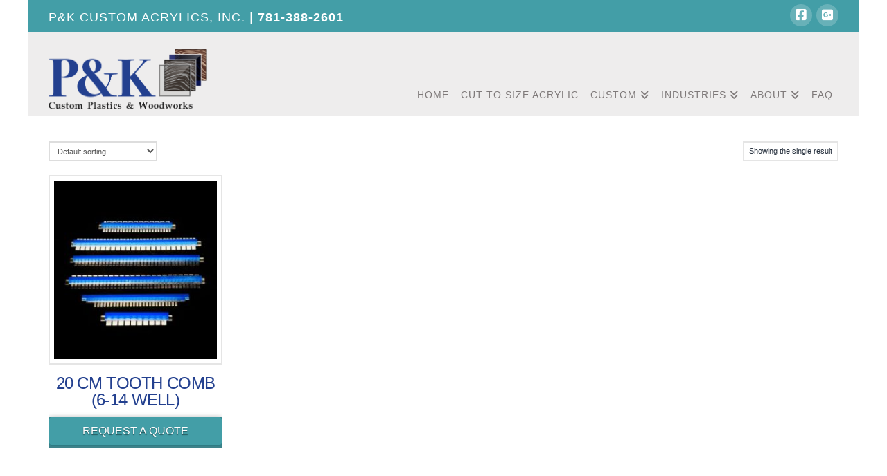

--- FILE ---
content_type: text/html; charset=UTF-8
request_url: https://pkcustomacrylics.com/product-tag/14well/
body_size: 27157
content:
<!DOCTYPE html><html class="no-js" lang="en-US"><head><script data-no-optimize="1">var litespeed_docref=sessionStorage.getItem("litespeed_docref");litespeed_docref&&(Object.defineProperty(document,"referrer",{get:function(){return litespeed_docref}}),sessionStorage.removeItem("litespeed_docref"));</script> <meta charset="UTF-8"><meta name="viewport" content="width=device-width, initial-scale=1.0"><link rel="pingback" href="https://pkcustomacrylics.com/xmlrpc.php"><meta name='robots' content='index, follow, max-image-preview:large, max-snippet:-1, max-video-preview:-1' /><style>img:is([sizes="auto" i], [sizes^="auto," i]) { contain-intrinsic-size: 3000px 1500px }</style><title>14 well Archives - P&amp;K Custom Acrylics</title><link rel="canonical" href="https://pkcustomacrylics.com/product-tag/14well/" /><meta property="og:locale" content="en_US" /><meta property="og:type" content="article" /><meta property="og:title" content="14 well Archives - P&amp;K Custom Acrylics" /><meta property="og:url" content="https://pkcustomacrylics.com/product-tag/14well/" /><meta property="og:site_name" content="P&amp;K Custom Acrylics" /><meta name="twitter:card" content="summary_large_image" /> <script type="application/ld+json" class="yoast-schema-graph">{"@context":"https://schema.org","@graph":[{"@type":"CollectionPage","@id":"https://pkcustomacrylics.com/product-tag/14well/","url":"https://pkcustomacrylics.com/product-tag/14well/","name":"14 well Archives - P&amp;K Custom Acrylics","isPartOf":{"@id":"https://pkcustomacrylics.com/#website"},"primaryImageOfPage":{"@id":"https://pkcustomacrylics.com/product-tag/14well/#primaryimage"},"image":{"@id":"https://pkcustomacrylics.com/product-tag/14well/#primaryimage"},"thumbnailUrl":"https://pkcustomacrylics.com/wp-content/uploads/2016/06/Combs-Grouped-1-e1468366518942.jpg","breadcrumb":{"@id":"https://pkcustomacrylics.com/product-tag/14well/#breadcrumb"},"inLanguage":"en-US"},{"@type":"ImageObject","inLanguage":"en-US","@id":"https://pkcustomacrylics.com/product-tag/14well/#primaryimage","url":"https://pkcustomacrylics.com/wp-content/uploads/2016/06/Combs-Grouped-1-e1468366518942.jpg","contentUrl":"https://pkcustomacrylics.com/wp-content/uploads/2016/06/Combs-Grouped-1-e1468366518942.jpg","width":300,"height":296},{"@type":"BreadcrumbList","@id":"https://pkcustomacrylics.com/product-tag/14well/#breadcrumb","itemListElement":[{"@type":"ListItem","position":1,"name":"Home","item":"https://pkcustomacrylics.com/"},{"@type":"ListItem","position":2,"name":"14 well"}]},{"@type":"WebSite","@id":"https://pkcustomacrylics.com/#website","url":"https://pkcustomacrylics.com/","name":"P&amp;K Custom Acrylics","description":"Custom Design &amp; Fabrication for Commercial &amp; Retail Applications","potentialAction":[{"@type":"SearchAction","target":{"@type":"EntryPoint","urlTemplate":"https://pkcustomacrylics.com/?s={search_term_string}"},"query-input":{"@type":"PropertyValueSpecification","valueRequired":true,"valueName":"search_term_string"}}],"inLanguage":"en-US"}]}</script>  <script type='application/javascript'  id='pys-version-script'>console.log('PixelYourSite Free version 11.1.5');</script> <link rel='dns-prefetch' href='//app.clickfunnels.com' /><link rel="alternate" type="application/rss+xml" title="P&amp;K Custom Acrylics &raquo; Feed" href="https://pkcustomacrylics.com/feed/" /><link rel="alternate" type="application/rss+xml" title="P&amp;K Custom Acrylics &raquo; Comments Feed" href="https://pkcustomacrylics.com/comments/feed/" /><link rel="alternate" type="application/rss+xml" title="P&amp;K Custom Acrylics &raquo; 14 well Tag Feed" href="https://pkcustomacrylics.com/product-tag/14well/feed/" /> <script type="litespeed/javascript">window._wpemojiSettings={"baseUrl":"https:\/\/s.w.org\/images\/core\/emoji\/16.0.1\/72x72\/","ext":".png","svgUrl":"https:\/\/s.w.org\/images\/core\/emoji\/16.0.1\/svg\/","svgExt":".svg","source":{"concatemoji":"https:\/\/pkcustomacrylics.com\/wp-includes\/js\/wp-emoji-release.min.js?ver=c4e47ac6cc39f8f08599d68622e432e7"}};
/*! This file is auto-generated */
!function(s,n){var o,i,e;function c(e){try{var t={supportTests:e,timestamp:(new Date).valueOf()};sessionStorage.setItem(o,JSON.stringify(t))}catch(e){}}function p(e,t,n){e.clearRect(0,0,e.canvas.width,e.canvas.height),e.fillText(t,0,0);var t=new Uint32Array(e.getImageData(0,0,e.canvas.width,e.canvas.height).data),a=(e.clearRect(0,0,e.canvas.width,e.canvas.height),e.fillText(n,0,0),new Uint32Array(e.getImageData(0,0,e.canvas.width,e.canvas.height).data));return t.every(function(e,t){return e===a[t]})}function u(e,t){e.clearRect(0,0,e.canvas.width,e.canvas.height),e.fillText(t,0,0);for(var n=e.getImageData(16,16,1,1),a=0;a<n.data.length;a++)if(0!==n.data[a])return!1;return!0}function f(e,t,n,a){switch(t){case"flag":return n(e,"\ud83c\udff3\ufe0f\u200d\u26a7\ufe0f","\ud83c\udff3\ufe0f\u200b\u26a7\ufe0f")?!1:!n(e,"\ud83c\udde8\ud83c\uddf6","\ud83c\udde8\u200b\ud83c\uddf6")&&!n(e,"\ud83c\udff4\udb40\udc67\udb40\udc62\udb40\udc65\udb40\udc6e\udb40\udc67\udb40\udc7f","\ud83c\udff4\u200b\udb40\udc67\u200b\udb40\udc62\u200b\udb40\udc65\u200b\udb40\udc6e\u200b\udb40\udc67\u200b\udb40\udc7f");case"emoji":return!a(e,"\ud83e\udedf")}return!1}function g(e,t,n,a){var r="undefined"!=typeof WorkerGlobalScope&&self instanceof WorkerGlobalScope?new OffscreenCanvas(300,150):s.createElement("canvas"),o=r.getContext("2d",{willReadFrequently:!0}),i=(o.textBaseline="top",o.font="600 32px Arial",{});return e.forEach(function(e){i[e]=t(o,e,n,a)}),i}function t(e){var t=s.createElement("script");t.src=e,t.defer=!0,s.head.appendChild(t)}"undefined"!=typeof Promise&&(o="wpEmojiSettingsSupports",i=["flag","emoji"],n.supports={everything:!0,everythingExceptFlag:!0},e=new Promise(function(e){s.addEventListener("DOMContentLiteSpeedLoaded",e,{once:!0})}),new Promise(function(t){var n=function(){try{var e=JSON.parse(sessionStorage.getItem(o));if("object"==typeof e&&"number"==typeof e.timestamp&&(new Date).valueOf()<e.timestamp+604800&&"object"==typeof e.supportTests)return e.supportTests}catch(e){}return null}();if(!n){if("undefined"!=typeof Worker&&"undefined"!=typeof OffscreenCanvas&&"undefined"!=typeof URL&&URL.createObjectURL&&"undefined"!=typeof Blob)try{var e="postMessage("+g.toString()+"("+[JSON.stringify(i),f.toString(),p.toString(),u.toString()].join(",")+"));",a=new Blob([e],{type:"text/javascript"}),r=new Worker(URL.createObjectURL(a),{name:"wpTestEmojiSupports"});return void(r.onmessage=function(e){c(n=e.data),r.terminate(),t(n)})}catch(e){}c(n=g(i,f,p,u))}t(n)}).then(function(e){for(var t in e)n.supports[t]=e[t],n.supports.everything=n.supports.everything&&n.supports[t],"flag"!==t&&(n.supports.everythingExceptFlag=n.supports.everythingExceptFlag&&n.supports[t]);n.supports.everythingExceptFlag=n.supports.everythingExceptFlag&&!n.supports.flag,n.DOMReady=!1,n.readyCallback=function(){n.DOMReady=!0}}).then(function(){return e}).then(function(){var e;n.supports.everything||(n.readyCallback(),(e=n.source||{}).concatemoji?t(e.concatemoji):e.wpemoji&&e.twemoji&&(t(e.twemoji),t(e.wpemoji)))}))}((window,document),window._wpemojiSettings)</script> <link data-optimized="2" rel="stylesheet" href="https://pkcustomacrylics.com/wp-content/litespeed/css/c9df14423633b383eece747a055152ae.css?ver=efedf" /><style id='wp-emoji-styles-inline-css' type='text/css'>img.wp-smiley, img.emoji {
		display: inline !important;
		border: none !important;
		box-shadow: none !important;
		height: 1em !important;
		width: 1em !important;
		margin: 0 0.07em !important;
		vertical-align: -0.1em !important;
		background: none !important;
		padding: 0 !important;
	}</style><style id='wp-block-library-theme-inline-css' type='text/css'>.wp-block-audio :where(figcaption){color:#555;font-size:13px;text-align:center}.is-dark-theme .wp-block-audio :where(figcaption){color:#ffffffa6}.wp-block-audio{margin:0 0 1em}.wp-block-code{border:1px solid #ccc;border-radius:4px;font-family:Menlo,Consolas,monaco,monospace;padding:.8em 1em}.wp-block-embed :where(figcaption){color:#555;font-size:13px;text-align:center}.is-dark-theme .wp-block-embed :where(figcaption){color:#ffffffa6}.wp-block-embed{margin:0 0 1em}.blocks-gallery-caption{color:#555;font-size:13px;text-align:center}.is-dark-theme .blocks-gallery-caption{color:#ffffffa6}:root :where(.wp-block-image figcaption){color:#555;font-size:13px;text-align:center}.is-dark-theme :root :where(.wp-block-image figcaption){color:#ffffffa6}.wp-block-image{margin:0 0 1em}.wp-block-pullquote{border-bottom:4px solid;border-top:4px solid;color:currentColor;margin-bottom:1.75em}.wp-block-pullquote cite,.wp-block-pullquote footer,.wp-block-pullquote__citation{color:currentColor;font-size:.8125em;font-style:normal;text-transform:uppercase}.wp-block-quote{border-left:.25em solid;margin:0 0 1.75em;padding-left:1em}.wp-block-quote cite,.wp-block-quote footer{color:currentColor;font-size:.8125em;font-style:normal;position:relative}.wp-block-quote:where(.has-text-align-right){border-left:none;border-right:.25em solid;padding-left:0;padding-right:1em}.wp-block-quote:where(.has-text-align-center){border:none;padding-left:0}.wp-block-quote.is-large,.wp-block-quote.is-style-large,.wp-block-quote:where(.is-style-plain){border:none}.wp-block-search .wp-block-search__label{font-weight:700}.wp-block-search__button{border:1px solid #ccc;padding:.375em .625em}:where(.wp-block-group.has-background){padding:1.25em 2.375em}.wp-block-separator.has-css-opacity{opacity:.4}.wp-block-separator{border:none;border-bottom:2px solid;margin-left:auto;margin-right:auto}.wp-block-separator.has-alpha-channel-opacity{opacity:1}.wp-block-separator:not(.is-style-wide):not(.is-style-dots){width:100px}.wp-block-separator.has-background:not(.is-style-dots){border-bottom:none;height:1px}.wp-block-separator.has-background:not(.is-style-wide):not(.is-style-dots){height:2px}.wp-block-table{margin:0 0 1em}.wp-block-table td,.wp-block-table th{word-break:normal}.wp-block-table :where(figcaption){color:#555;font-size:13px;text-align:center}.is-dark-theme .wp-block-table :where(figcaption){color:#ffffffa6}.wp-block-video :where(figcaption){color:#555;font-size:13px;text-align:center}.is-dark-theme .wp-block-video :where(figcaption){color:#ffffffa6}.wp-block-video{margin:0 0 1em}:root :where(.wp-block-template-part.has-background){margin-bottom:0;margin-top:0;padding:1.25em 2.375em}</style><style id='classic-theme-styles-inline-css' type='text/css'>/*! This file is auto-generated */
.wp-block-button__link{color:#fff;background-color:#32373c;border-radius:9999px;box-shadow:none;text-decoration:none;padding:calc(.667em + 2px) calc(1.333em + 2px);font-size:1.125em}.wp-block-file__button{background:#32373c;color:#fff;text-decoration:none}</style><style id='global-styles-inline-css' type='text/css'>:root{--wp--preset--aspect-ratio--square: 1;--wp--preset--aspect-ratio--4-3: 4/3;--wp--preset--aspect-ratio--3-4: 3/4;--wp--preset--aspect-ratio--3-2: 3/2;--wp--preset--aspect-ratio--2-3: 2/3;--wp--preset--aspect-ratio--16-9: 16/9;--wp--preset--aspect-ratio--9-16: 9/16;--wp--preset--color--black: #000000;--wp--preset--color--cyan-bluish-gray: #abb8c3;--wp--preset--color--white: #ffffff;--wp--preset--color--pale-pink: #f78da7;--wp--preset--color--vivid-red: #cf2e2e;--wp--preset--color--luminous-vivid-orange: #ff6900;--wp--preset--color--luminous-vivid-amber: #fcb900;--wp--preset--color--light-green-cyan: #7bdcb5;--wp--preset--color--vivid-green-cyan: #00d084;--wp--preset--color--pale-cyan-blue: #8ed1fc;--wp--preset--color--vivid-cyan-blue: #0693e3;--wp--preset--color--vivid-purple: #9b51e0;--wp--preset--gradient--vivid-cyan-blue-to-vivid-purple: linear-gradient(135deg,rgba(6,147,227,1) 0%,rgb(155,81,224) 100%);--wp--preset--gradient--light-green-cyan-to-vivid-green-cyan: linear-gradient(135deg,rgb(122,220,180) 0%,rgb(0,208,130) 100%);--wp--preset--gradient--luminous-vivid-amber-to-luminous-vivid-orange: linear-gradient(135deg,rgba(252,185,0,1) 0%,rgba(255,105,0,1) 100%);--wp--preset--gradient--luminous-vivid-orange-to-vivid-red: linear-gradient(135deg,rgba(255,105,0,1) 0%,rgb(207,46,46) 100%);--wp--preset--gradient--very-light-gray-to-cyan-bluish-gray: linear-gradient(135deg,rgb(238,238,238) 0%,rgb(169,184,195) 100%);--wp--preset--gradient--cool-to-warm-spectrum: linear-gradient(135deg,rgb(74,234,220) 0%,rgb(151,120,209) 20%,rgb(207,42,186) 40%,rgb(238,44,130) 60%,rgb(251,105,98) 80%,rgb(254,248,76) 100%);--wp--preset--gradient--blush-light-purple: linear-gradient(135deg,rgb(255,206,236) 0%,rgb(152,150,240) 100%);--wp--preset--gradient--blush-bordeaux: linear-gradient(135deg,rgb(254,205,165) 0%,rgb(254,45,45) 50%,rgb(107,0,62) 100%);--wp--preset--gradient--luminous-dusk: linear-gradient(135deg,rgb(255,203,112) 0%,rgb(199,81,192) 50%,rgb(65,88,208) 100%);--wp--preset--gradient--pale-ocean: linear-gradient(135deg,rgb(255,245,203) 0%,rgb(182,227,212) 50%,rgb(51,167,181) 100%);--wp--preset--gradient--electric-grass: linear-gradient(135deg,rgb(202,248,128) 0%,rgb(113,206,126) 100%);--wp--preset--gradient--midnight: linear-gradient(135deg,rgb(2,3,129) 0%,rgb(40,116,252) 100%);--wp--preset--font-size--small: 13px;--wp--preset--font-size--medium: 20px;--wp--preset--font-size--large: 36px;--wp--preset--font-size--x-large: 42px;--wp--preset--spacing--20: 0.44rem;--wp--preset--spacing--30: 0.67rem;--wp--preset--spacing--40: 1rem;--wp--preset--spacing--50: 1.5rem;--wp--preset--spacing--60: 2.25rem;--wp--preset--spacing--70: 3.38rem;--wp--preset--spacing--80: 5.06rem;--wp--preset--shadow--natural: 6px 6px 9px rgba(0, 0, 0, 0.2);--wp--preset--shadow--deep: 12px 12px 50px rgba(0, 0, 0, 0.4);--wp--preset--shadow--sharp: 6px 6px 0px rgba(0, 0, 0, 0.2);--wp--preset--shadow--outlined: 6px 6px 0px -3px rgba(255, 255, 255, 1), 6px 6px rgba(0, 0, 0, 1);--wp--preset--shadow--crisp: 6px 6px 0px rgba(0, 0, 0, 1);}:where(.is-layout-flex){gap: 0.5em;}:where(.is-layout-grid){gap: 0.5em;}body .is-layout-flex{display: flex;}.is-layout-flex{flex-wrap: wrap;align-items: center;}.is-layout-flex > :is(*, div){margin: 0;}body .is-layout-grid{display: grid;}.is-layout-grid > :is(*, div){margin: 0;}:where(.wp-block-columns.is-layout-flex){gap: 2em;}:where(.wp-block-columns.is-layout-grid){gap: 2em;}:where(.wp-block-post-template.is-layout-flex){gap: 1.25em;}:where(.wp-block-post-template.is-layout-grid){gap: 1.25em;}.has-black-color{color: var(--wp--preset--color--black) !important;}.has-cyan-bluish-gray-color{color: var(--wp--preset--color--cyan-bluish-gray) !important;}.has-white-color{color: var(--wp--preset--color--white) !important;}.has-pale-pink-color{color: var(--wp--preset--color--pale-pink) !important;}.has-vivid-red-color{color: var(--wp--preset--color--vivid-red) !important;}.has-luminous-vivid-orange-color{color: var(--wp--preset--color--luminous-vivid-orange) !important;}.has-luminous-vivid-amber-color{color: var(--wp--preset--color--luminous-vivid-amber) !important;}.has-light-green-cyan-color{color: var(--wp--preset--color--light-green-cyan) !important;}.has-vivid-green-cyan-color{color: var(--wp--preset--color--vivid-green-cyan) !important;}.has-pale-cyan-blue-color{color: var(--wp--preset--color--pale-cyan-blue) !important;}.has-vivid-cyan-blue-color{color: var(--wp--preset--color--vivid-cyan-blue) !important;}.has-vivid-purple-color{color: var(--wp--preset--color--vivid-purple) !important;}.has-black-background-color{background-color: var(--wp--preset--color--black) !important;}.has-cyan-bluish-gray-background-color{background-color: var(--wp--preset--color--cyan-bluish-gray) !important;}.has-white-background-color{background-color: var(--wp--preset--color--white) !important;}.has-pale-pink-background-color{background-color: var(--wp--preset--color--pale-pink) !important;}.has-vivid-red-background-color{background-color: var(--wp--preset--color--vivid-red) !important;}.has-luminous-vivid-orange-background-color{background-color: var(--wp--preset--color--luminous-vivid-orange) !important;}.has-luminous-vivid-amber-background-color{background-color: var(--wp--preset--color--luminous-vivid-amber) !important;}.has-light-green-cyan-background-color{background-color: var(--wp--preset--color--light-green-cyan) !important;}.has-vivid-green-cyan-background-color{background-color: var(--wp--preset--color--vivid-green-cyan) !important;}.has-pale-cyan-blue-background-color{background-color: var(--wp--preset--color--pale-cyan-blue) !important;}.has-vivid-cyan-blue-background-color{background-color: var(--wp--preset--color--vivid-cyan-blue) !important;}.has-vivid-purple-background-color{background-color: var(--wp--preset--color--vivid-purple) !important;}.has-black-border-color{border-color: var(--wp--preset--color--black) !important;}.has-cyan-bluish-gray-border-color{border-color: var(--wp--preset--color--cyan-bluish-gray) !important;}.has-white-border-color{border-color: var(--wp--preset--color--white) !important;}.has-pale-pink-border-color{border-color: var(--wp--preset--color--pale-pink) !important;}.has-vivid-red-border-color{border-color: var(--wp--preset--color--vivid-red) !important;}.has-luminous-vivid-orange-border-color{border-color: var(--wp--preset--color--luminous-vivid-orange) !important;}.has-luminous-vivid-amber-border-color{border-color: var(--wp--preset--color--luminous-vivid-amber) !important;}.has-light-green-cyan-border-color{border-color: var(--wp--preset--color--light-green-cyan) !important;}.has-vivid-green-cyan-border-color{border-color: var(--wp--preset--color--vivid-green-cyan) !important;}.has-pale-cyan-blue-border-color{border-color: var(--wp--preset--color--pale-cyan-blue) !important;}.has-vivid-cyan-blue-border-color{border-color: var(--wp--preset--color--vivid-cyan-blue) !important;}.has-vivid-purple-border-color{border-color: var(--wp--preset--color--vivid-purple) !important;}.has-vivid-cyan-blue-to-vivid-purple-gradient-background{background: var(--wp--preset--gradient--vivid-cyan-blue-to-vivid-purple) !important;}.has-light-green-cyan-to-vivid-green-cyan-gradient-background{background: var(--wp--preset--gradient--light-green-cyan-to-vivid-green-cyan) !important;}.has-luminous-vivid-amber-to-luminous-vivid-orange-gradient-background{background: var(--wp--preset--gradient--luminous-vivid-amber-to-luminous-vivid-orange) !important;}.has-luminous-vivid-orange-to-vivid-red-gradient-background{background: var(--wp--preset--gradient--luminous-vivid-orange-to-vivid-red) !important;}.has-very-light-gray-to-cyan-bluish-gray-gradient-background{background: var(--wp--preset--gradient--very-light-gray-to-cyan-bluish-gray) !important;}.has-cool-to-warm-spectrum-gradient-background{background: var(--wp--preset--gradient--cool-to-warm-spectrum) !important;}.has-blush-light-purple-gradient-background{background: var(--wp--preset--gradient--blush-light-purple) !important;}.has-blush-bordeaux-gradient-background{background: var(--wp--preset--gradient--blush-bordeaux) !important;}.has-luminous-dusk-gradient-background{background: var(--wp--preset--gradient--luminous-dusk) !important;}.has-pale-ocean-gradient-background{background: var(--wp--preset--gradient--pale-ocean) !important;}.has-electric-grass-gradient-background{background: var(--wp--preset--gradient--electric-grass) !important;}.has-midnight-gradient-background{background: var(--wp--preset--gradient--midnight) !important;}.has-small-font-size{font-size: var(--wp--preset--font-size--small) !important;}.has-medium-font-size{font-size: var(--wp--preset--font-size--medium) !important;}.has-large-font-size{font-size: var(--wp--preset--font-size--large) !important;}.has-x-large-font-size{font-size: var(--wp--preset--font-size--x-large) !important;}
:where(.wp-block-post-template.is-layout-flex){gap: 1.25em;}:where(.wp-block-post-template.is-layout-grid){gap: 1.25em;}
:where(.wp-block-columns.is-layout-flex){gap: 2em;}:where(.wp-block-columns.is-layout-grid){gap: 2em;}
:root :where(.wp-block-pullquote){font-size: 1.5em;line-height: 1.6;}</style><style id='woocommerce-inline-inline-css' type='text/css'>.woocommerce form .form-row .required { visibility: visible; }</style><style id='yith_ywraq_frontend-inline-css' type='text/css'>.woocommerce .add-request-quote-button.button, .woocommerce .add-request-quote-button-addons.button, .yith-wceop-ywraq-button-wrapper .add-request-quote-button.button, .yith-wceop-ywraq-button-wrapper .add-request-quote-button-addons.button{
    background-color: #0066b4!important;
    color: #ffffff!important;
}
.woocommerce .add-request-quote-button.button:hover,  .woocommerce .add-request-quote-button-addons.button:hover,.yith-wceop-ywraq-button-wrapper .add-request-quote-button.button:hover,  .yith-wceop-ywraq-button-wrapper .add-request-quote-button-addons.button:hover{
    background-color: #044a80!important;
    color: #ffffff!important;
}</style><style id='cs-inline-css' type='text/css'>@media (min-width:1200px){.x-hide-xl{display:none !important;}}@media (min-width:979px) and (max-width:1199px){.x-hide-lg{display:none !important;}}@media (min-width:767px) and (max-width:978px){.x-hide-md{display:none !important;}}@media (min-width:480px) and (max-width:766px){.x-hide-sm{display:none !important;}}@media (max-width:479px){.x-hide-xs{display:none !important;}} a,h1 a:hover,h2 a:hover,h3 a:hover,h4 a:hover,h5 a:hover,h6 a:hover,.x-comment-time:hover,#reply-title small a,.comment-reply-link:hover,.x-comment-author a:hover,.x-recent-posts a:hover .h-recent-posts{color:rgb(35,64,143);}a:hover,#reply-title small a:hover{color:hsl(243,93%,50%);}.entry-title i,.entry-title svg{color:#ddd;}.woocommerce .price > .amount,.woocommerce .price > ins > .amount,.woocommerce li.product .entry-header h3 a:hover,.woocommerce .star-rating:before,.woocommerce .star-rating span:before{color:rgb(35,64,143);}a.x-img-thumbnail:hover,li.bypostauthor > article.comment{border-color:rgb(35,64,143);}.woocommerce li.comment.bypostauthor .star-rating-container{border-color:rgb(35,64,143) !important;}.flex-direction-nav a,.flex-control-nav a:hover,.flex-control-nav a.flex-active,.x-dropcap,.x-skill-bar .bar,.x-pricing-column.featured h2,.h-comments-title small,.x-pagination a:hover,.woocommerce-pagination a:hover,.x-entry-share .x-share:hover,.entry-thumb,.widget_tag_cloud .tagcloud a:hover,.widget_product_tag_cloud .tagcloud a:hover,.x-highlight,.x-recent-posts .x-recent-posts-img:after,.x-portfolio-filters{background-color:rgb(35,64,143);}.x-portfolio-filters:hover{background-color:hsl(243,93%,50%);}.woocommerce .onsale,.widget_price_filter .ui-slider .ui-slider-range,.woocommerce #comments li.comment.bypostauthor article.comment:before{background-color:rgb(35,64,143);}.x-main{width:calc(72% - 3.20197%);}.x-sidebar{width:calc(100% - 3.20197% - 72%);}.h-landmark{font-weight:inherit;}.x-comment-author a{color:#28323f;}.woocommerce .price > .from,.woocommerce .price > del,.woocommerce p.stars span a:after,.widget_price_filter .price_slider_amount .button,.widget_shopping_cart .buttons .button{color:#28323f;}.x-comment-author a,.comment-form-author label,.comment-form-email label,.comment-form-url label,.comment-form-rating label,.comment-form-comment label,.widget_calendar #wp-calendar caption,.widget_calendar #wp-calendar th,.x-accordion-heading .x-accordion-toggle,.x-nav-tabs > li > a:hover,.x-nav-tabs > .active > a,.x-nav-tabs > .active > a:hover{color:rgb(35,64,143);}.widget_calendar #wp-calendar th{border-bottom-color:rgb(35,64,143);}.x-pagination span.current,.woocommerce-pagination span[aria-current],.x-portfolio-filters-menu,.widget_tag_cloud .tagcloud a,.h-feature-headline span i,.widget_price_filter .ui-slider .ui-slider-handle{background-color:rgb(35,64,143);}@media (max-width:978.98px){}@media (max-width:978.98px){.x-content-sidebar-active .alignwide,.x-sidebar-content-active .alignwide{width:calc((1104 / 1056) * 100%);max-width:calc((1104 / 1056) * 100%);margin-left:calc((((1104 / 1056) * 100%) - 100%) / -2);}}@media (max-width:978.98px){.x-content-sidebar-active .alignfull,.x-sidebar-content-active .alignfull{width:calc((1200 / 1056) * 100%);max-width:calc((1200 / 1056) * 100%);margin-left:calc((((1200 / 1056) * 100%) - 100%) / -2);}}.x-full-width-active .alignwide{width:calc((1104 / 1056) * 100%);max-width:calc((1104 / 1056) * 100%);margin-left:calc((((1104 / 1056) * 100%) - 100%) / -2);}.x-full-width-active .alignfull{width:calc((1200 / 1056) * 100%);max-width:calc((1200 / 1056) * 100%);margin-left:calc((((1200 / 1056) * 100%) - 100%) / -2);}html{font-size:13px;}@media (min-width:479px){html{font-size:13px;}}@media (min-width:766px){html{font-size:13px;}}@media (min-width:978px){html{font-size:13px;}}@media (min-width:1199px){html{font-size:13px;}}body{font-style:normal;font-weight:inherit;color:#28323f;background-color:#ffffff;}.w-b{font-weight:inherit !important;}h1,h2,h3,h4,h5,h6,.h1,.h2,.h3,.h4,.h5,.h6,.x-text-headline{font-family:inherit;font-style:normal;font-weight:inherit;text-transform:uppercase;}h1,.h1{letter-spacing:-0.017em;}h2,.h2{letter-spacing:-0.024em;}h3,.h3{letter-spacing:-0.03em;}h4,.h4{letter-spacing:-0.04em;}h5,.h5{letter-spacing:-0.046em;}h6,.h6{letter-spacing:-0.069em;}.w-h{font-weight:inherit !important;}.x-container.width{width:88%;}.x-container.max{max-width:1200px;}.x-bar-content.x-container.width{flex-basis:88%;}.site,.x-site{width:88%;max-width:1200px;}.x-main.full{float:none;clear:both;display:block;width:auto;}@media (max-width:978.98px){.x-main.full,.x-main.left,.x-main.right,.x-sidebar.left,.x-sidebar.right{float:none;display:block;width:auto !important;}}.entry-header,.entry-content{font-size:1.231rem;}body,input,button,select,textarea{font-family:inherit;}h1,h2,h3,h4,h5,h6,.h1,.h2,.h3,.h4,.h5,.h6,h1 a,h2 a,h3 a,h4 a,h5 a,h6 a,.h1 a,.h2 a,.h3 a,.h4 a,.h5 a,.h6 a,blockquote{color:rgb(35,64,143);}.cfc-h-tx{color:rgb(35,64,143) !important;}.cfc-h-bd{border-color:rgb(35,64,143) !important;}.cfc-h-bg{background-color:rgb(35,64,143) !important;}.cfc-b-tx{color:#28323f !important;}.cfc-b-bd{border-color:#28323f !important;}.cfc-b-bg{background-color:#28323f !important;}.x-btn,.button,[type="submit"]{color:hsl(0,0%,100%);border-color:hsl(186,47%,35%);background-color:rgb(67,158,167);margin-bottom:0.25em;text-shadow:0 0.075em 0.075em rgba(0,0,0,0.5);box-shadow:0 0.25em 0 0 hsl(186,39%,39%),0 4px 9px rgba(0,0,0,0.75);border-radius:0.25em;}.x-btn:hover,.button:hover,[type="submit"]:hover{color:hsl(0,3%,26%);border-color:hsl(70,10%,77%);background-color:hsl(70,10%,77%);margin-bottom:0.25em;text-shadow:0 0.075em 0.075em rgba(0,0,0,0.5);box-shadow:0 0.25em 0 0 hsl(70,7%,63%),0 4px 9px rgba(0,0,0,0.75);}.x-btn.x-btn-real,.x-btn.x-btn-real:hover{margin-bottom:0.25em;text-shadow:0 0.075em 0.075em rgba(0,0,0,0.65);}.x-btn.x-btn-real{box-shadow:0 0.25em 0 0 hsl(186,39%,39%),0 4px 9px rgba(0,0,0,0.75);}.x-btn.x-btn-real:hover{box-shadow:0 0.25em 0 0 hsl(70,7%,63%),0 4px 9px rgba(0,0,0,0.75);}.x-btn.x-btn-flat,.x-btn.x-btn-flat:hover{margin-bottom:0;text-shadow:0 0.075em 0.075em rgba(0,0,0,0.65);box-shadow:none;}.x-btn.x-btn-transparent,.x-btn.x-btn-transparent:hover{margin-bottom:0;border-width:3px;text-shadow:none;text-transform:uppercase;background-color:transparent;box-shadow:none;}.x-cart-notification-icon.loading{color:#545454;}.x-cart-notification:before{background-color:#000000;}.x-cart-notification-icon.added{color:#ffffff;}.x-cart-notification.added:before{background-color:#46a546;}.woocommerce-MyAccount-navigation-link a{color:#28323f;}.woocommerce-MyAccount-navigation-link a:hover,.woocommerce-MyAccount-navigation-link.is-active a{color:rgb(35,64,143);}.cart_item .product-remove a{color:#28323f;}.cart_item .product-remove a:hover{color:rgb(35,64,143);}.cart_item .product-name a{color:rgb(35,64,143);}.cart_item .product-name a:hover{color:rgb(35,64,143);}.woocommerce p.stars span a{background-color:rgb(35,64,143);}.x-topbar .p-info,.x-topbar .p-info a,.x-topbar .x-social-global a{color:hsl(0,0%,100%);}.x-topbar .p-info a:hover{color:hsl(220,74%,48%);}.x-topbar{background-color:rgb(67,158,167);}.x-navbar .desktop .x-nav > li:before{padding-top:84px;}.x-navbar .desktop .x-nav > li > a,.x-navbar .desktop .sub-menu li > a,.x-navbar .mobile .x-nav li a{color:hsl(0,2%,49%);}.x-navbar .desktop .x-nav > li > a:hover,.x-navbar .desktop .x-nav > .x-active > a,.x-navbar .desktop .x-nav > .current-menu-item > a,.x-navbar .desktop .sub-menu li > a:hover,.x-navbar .desktop .sub-menu li.x-active > a,.x-navbar .desktop .sub-menu li.current-menu-item > a,.x-navbar .desktop .x-nav .x-megamenu > .sub-menu > li > a,.x-navbar .mobile .x-nav li > a:hover,.x-navbar .mobile .x-nav li.x-active > a,.x-navbar .mobile .x-nav li.current-menu-item > a{color:rgb(67,158,167);}.x-btn-navbar,.x-btn-navbar:hover{color:#ffffff;}.x-navbar .desktop .sub-menu li:before,.x-navbar .desktop .sub-menu li:after{background-color:hsl(0,2%,49%);}.x-navbar,.x-navbar .sub-menu{background-color:rgb(238,237,237) !important;}.x-btn-navbar,.x-btn-navbar.collapsed:hover{background-color:hsl(228,73%,49%);}.x-btn-navbar.collapsed{background-color:hsl(249,68%,39%);}.x-navbar .desktop .x-nav > li > a:hover > span,.x-navbar .desktop .x-nav > li.x-active > a > span,.x-navbar .desktop .x-nav > li.current-menu-item > a > span{box-shadow:0 2px 0 0 rgb(67,158,167);}.x-navbar .desktop .x-nav > li > a{height:70px;padding-top:84px;}.x-navbar .desktop .x-nav > li ul{top:70px;}.x-colophon.bottom{background-color:rgb(65,158,168);}.x-colophon.bottom,.x-colophon.bottom a,.x-colophon.bottom .x-social-global a{color:hsl(0,0%,100%);}.x-navbar.x-navbar-fixed-top.x-container.max.width{width:88%%;max-width:1200pxpx;}body.x-navbar-fixed-top-active .x-navbar-wrap{height:70px;}.x-navbar-inner{min-height:70px;}.x-brand{margin-top:13px;font-family:inherit;font-size:40px;font-style:normal;font-weight:inherit;letter-spacing:-0.075em;text-transform:uppercase;color:#ffffff;}.x-brand:hover,.x-brand:focus{color:#ffffff;}.x-brand img{width:calc(500px / 2);}.x-navbar .x-nav-wrap .x-nav > li > a{font-family:inherit;font-style:normal;font-weight:inherit;letter-spacing:0.071em;text-transform:uppercase;}.x-navbar .desktop .x-nav > li > a{font-size:14px;}.x-navbar .desktop .x-nav > li > a:not(.x-btn-navbar-woocommerce){padding-left:12px;padding-right:12px;}.x-navbar .desktop .x-nav > li > a > span{margin-right:-0.071em;}.x-btn-navbar{margin-top:13px;}.x-btn-navbar,.x-btn-navbar.collapsed{font-size:19px;}@media (max-width:979px){.x-navbar.x-navbar-fixed-top.x-container.max.width{left:0;right:0;width:100%;}body.x-navbar-fixed-top-active .x-navbar-wrap{height:auto;}.x-widgetbar{left:0;right:0;}}.x-navbar .x-nav > li.x-menu-item-woocommerce > a .x-cart > span{padding-right:calc(0.625em - 0.071em);}.x-navbar-static-active .x-navbar .desktop .x-nav > li.x-menu-item-woocommerce > a,.x-navbar-fixed-top-active .x-navbar .desktop .x-nav > li.x-menu-item-woocommerce > a{padding-top:30px;}.x-navbar .x-nav > li.x-menu-item-woocommerce > a .x-cart{color:rgb(67,158,167);background-color:#ffffff;}.x-navbar .x-nav > li.x-menu-item-woocommerce > a:hover .x-cart{color:hsl(70,4%,76%);background-color:#ffffff;}.x-navbar .x-nav > li.x-menu-item-woocommerce > a .x-cart > span.outer{color:#ffffff;background-color:rgb(67,158,167);}.x-navbar .x-nav > li.x-menu-item-woocommerce > a:hover .x-cart > span.outer{color:#ffffff;background-color:hsl(70,4%,76%);}.x-navbar .desktop .x-nav > li.x-menu-item-woocommerce{margin-left:12px;}.x-colophon.bottom{background-color:rgb(65,158,168);}.x-colophon.bottom,.x-colophon.bottom a,.x-colophon.bottom .x-social-global a{color:hsl(0,0%,100%);}.bg .mejs-container,.x-video .mejs-container{position:unset !important;} @font-face{font-family:'FontAwesomePro';font-style:normal;font-weight:900;font-display:block;src:url('https://pkcustomacrylics.com/wp-content/plugins/cornerstone/assets/fonts/fa-solid-900.woff2?ver=6.7.2') format('woff2'),url('https://pkcustomacrylics.com/wp-content/plugins/cornerstone/assets/fonts/fa-solid-900.ttf?ver=6.7.2') format('truetype');}[data-x-fa-pro-icon]{font-family:"FontAwesomePro" !important;}[data-x-fa-pro-icon]:before{content:attr(data-x-fa-pro-icon);}[data-x-icon],[data-x-icon-o],[data-x-icon-l],[data-x-icon-s],[data-x-icon-b],[data-x-icon-sr],[data-x-icon-ss],[data-x-icon-sl],[data-x-fa-pro-icon],[class*="cs-fa-"]{display:inline-flex;font-style:normal;font-weight:400;text-decoration:inherit;text-rendering:auto;-webkit-font-smoothing:antialiased;-moz-osx-font-smoothing:grayscale;}[data-x-icon].left,[data-x-icon-o].left,[data-x-icon-l].left,[data-x-icon-s].left,[data-x-icon-b].left,[data-x-icon-sr].left,[data-x-icon-ss].left,[data-x-icon-sl].left,[data-x-fa-pro-icon].left,[class*="cs-fa-"].left{margin-right:0.5em;}[data-x-icon].right,[data-x-icon-o].right,[data-x-icon-l].right,[data-x-icon-s].right,[data-x-icon-b].right,[data-x-icon-sr].right,[data-x-icon-ss].right,[data-x-icon-sl].right,[data-x-fa-pro-icon].right,[class*="cs-fa-"].right{margin-left:0.5em;}[data-x-icon]:before,[data-x-icon-o]:before,[data-x-icon-l]:before,[data-x-icon-s]:before,[data-x-icon-b]:before,[data-x-icon-sr]:before,[data-x-icon-ss]:before,[data-x-icon-sl]:before,[data-x-fa-pro-icon]:before,[class*="cs-fa-"]:before{line-height:1;}@font-face{font-family:'FontAwesome';font-style:normal;font-weight:900;font-display:block;src:url('https://pkcustomacrylics.com/wp-content/plugins/cornerstone/assets/fonts/fa-solid-900.woff2?ver=6.7.2') format('woff2'),url('https://pkcustomacrylics.com/wp-content/plugins/cornerstone/assets/fonts/fa-solid-900.ttf?ver=6.7.2') format('truetype');}[data-x-icon],[data-x-icon-s],[data-x-icon][class*="cs-fa-"]{font-family:"FontAwesome" !important;font-weight:900;}[data-x-icon]:before,[data-x-icon][class*="cs-fa-"]:before{content:attr(data-x-icon);}[data-x-icon-s]:before{content:attr(data-x-icon-s);}@font-face{font-family:'FontAwesomeRegular';font-style:normal;font-weight:400;font-display:block;src:url('https://pkcustomacrylics.com/wp-content/plugins/cornerstone/assets/fonts/fa-regular-400.woff2?ver=6.7.2') format('woff2'),url('https://pkcustomacrylics.com/wp-content/plugins/cornerstone/assets/fonts/fa-regular-400.ttf?ver=6.7.2') format('truetype');}@font-face{font-family:'FontAwesomePro';font-style:normal;font-weight:400;font-display:block;src:url('https://pkcustomacrylics.com/wp-content/plugins/cornerstone/assets/fonts/fa-regular-400.woff2?ver=6.7.2') format('woff2'),url('https://pkcustomacrylics.com/wp-content/plugins/cornerstone/assets/fonts/fa-regular-400.ttf?ver=6.7.2') format('truetype');}[data-x-icon-o]{font-family:"FontAwesomeRegular" !important;}[data-x-icon-o]:before{content:attr(data-x-icon-o);}@font-face{font-family:'FontAwesomeLight';font-style:normal;font-weight:300;font-display:block;src:url('https://pkcustomacrylics.com/wp-content/plugins/cornerstone/assets/fonts/fa-light-300.woff2?ver=6.7.2') format('woff2'),url('https://pkcustomacrylics.com/wp-content/plugins/cornerstone/assets/fonts/fa-light-300.ttf?ver=6.7.2') format('truetype');}@font-face{font-family:'FontAwesomePro';font-style:normal;font-weight:300;font-display:block;src:url('https://pkcustomacrylics.com/wp-content/plugins/cornerstone/assets/fonts/fa-light-300.woff2?ver=6.7.2') format('woff2'),url('https://pkcustomacrylics.com/wp-content/plugins/cornerstone/assets/fonts/fa-light-300.ttf?ver=6.7.2') format('truetype');}[data-x-icon-l]{font-family:"FontAwesomeLight" !important;font-weight:300;}[data-x-icon-l]:before{content:attr(data-x-icon-l);}@font-face{font-family:'FontAwesomeBrands';font-style:normal;font-weight:normal;font-display:block;src:url('https://pkcustomacrylics.com/wp-content/plugins/cornerstone/assets/fonts/fa-brands-400.woff2?ver=6.7.2') format('woff2'),url('https://pkcustomacrylics.com/wp-content/plugins/cornerstone/assets/fonts/fa-brands-400.ttf?ver=6.7.2') format('truetype');}[data-x-icon-b]{font-family:"FontAwesomeBrands" !important;}[data-x-icon-b]:before{content:attr(data-x-icon-b);}.woocommerce .button.product_type_simple:before,.woocommerce .button.product_type_variable:before,.woocommerce .button.single_add_to_cart_button:before{font-family:"FontAwesome" !important;font-weight:900;}.widget.widget_rss li .rsswidget:before{content:"\f35d";padding-right:0.4em;font-family:"FontAwesome";}.h-landmark span,.entry-title.h-landmark span{display:none;position:relative;}.woocommerce ul.products li.product h3,.woocommerce-page ul.products li.product h3 {text-align:center}.x-colophon.top{padding:5% 0 3% 120px;}.x-header-landmark{padding:50px 0 0 0;}h3.addon-name{margin-top:0;display:none;}.postid-433 #frac2dec{float:left !important;margin-top:240px !important;margin-left:-603px;width:100% !important;}@media (min-width:979px) and (max-width:1024px){.postid-433 #frac2dec{float:left !important;margin-top:240px !important;margin-left:-420px;width:100% !important;}}@media (min-width:600px) and (max-width:800px){.postid-433 #frac2dec{float:left !important;margin-top:240px !important;margin-left:-320px;width:100% !important;}}@media (min-width:979px) and (max-width:1366px){.x-navbar .x-brand{width:20%;}.x-brand img{width:100% !important;margin-top:12px;}}.x-navbar .x-nav > li > a{font-size:14px !important;}@media (max-width:1290px){.x-navbar .x-nav>li>a{letter-spacing:1px !important;}}@media (max-width:1215px){.x-navbar .x-nav>li>a{letter-spacing:0 !important;}}@media (max-width:1149px){.x-navbar .x-nav>li>a{padding:33px 1em 0 !important;}}@media (max-width:1063px){.x-navbar .x-nav>li>a{padding:50px .5em 0 !important;}}.postid-433 .price{display:none !important;}.product_meta{display:none !important;}.woocommerce div.product .woocommerce-tabs h2{margin-top:0;display:none;margin-bottom:0.5em;font-size:200%;}.x-topbar .p-info,.x-topbar .p-info a,.x-topbar .x-social-global a{font-size:18px !important;}.x-container.width{width:95% !important;}.flex-viewport{height:100% !important;}.flex-control-nav{position:relative;}.flex-control-nav.flex-control-thumbs li{background-color:#0000;box-shadow:0 0 0em rgba(0,0,0,0.215);padding-top:10px;}.woocommerce-variation-description{text-align:left !important;font-size:15.5px !important;}.x-navbar .desktop .x-nav > li ul{top:115px;}@media only screen and (min-width:320px) and (max-width:1080px){.postid-433 #frac2dec{margin-left:0px !important;}}</style> <script type="text/template" id="tmpl-variation-template"><div class="woocommerce-variation-description">{{{ data.variation.variation_description }}}</div>
	<div class="woocommerce-variation-price">{{{ data.variation.price_html }}}</div>
	<div class="woocommerce-variation-availability">{{{ data.variation.availability_html }}}</div></script> <script type="text/template" id="tmpl-unavailable-variation-template"><p role="alert">Sorry, this product is unavailable. Please choose a different combination.</p></script> <script type="litespeed/javascript" data-src="https://pkcustomacrylics.com/wp-includes/js/jquery/jquery.min.js?ver=3.7.1" id="jquery-core-js"></script> <script id="wp-util-js-extra" type="litespeed/javascript">var _wpUtilSettings={"ajax":{"url":"\/wp-admin\/admin-ajax.php"}}</script> <script id="wc-add-to-cart-variation-js-extra" type="litespeed/javascript">var wc_add_to_cart_variation_params={"wc_ajax_url":"\/?wc-ajax=%%endpoint%%","i18n_no_matching_variations_text":"Sorry, no products matched your selection. Please choose a different combination.","i18n_make_a_selection_text":"Please select some product options before adding this product to your cart.","i18n_unavailable_text":"Sorry, this product is unavailable. Please choose a different combination.","i18n_reset_alert_text":"Your selection has been reset. Please select some product options before adding this product to your cart."}</script> <script id="wc-add-to-cart-js-extra" type="litespeed/javascript">var wc_add_to_cart_params={"ajax_url":"\/wp-admin\/admin-ajax.php","wc_ajax_url":"\/?wc-ajax=%%endpoint%%","i18n_view_cart":"View cart","cart_url":"https:\/\/pkcustomacrylics.com\/cart\/","is_cart":"","cart_redirect_after_add":"no"}</script> <script id="woocommerce-js-extra" type="litespeed/javascript">var woocommerce_params={"ajax_url":"\/wp-admin\/admin-ajax.php","wc_ajax_url":"\/?wc-ajax=%%endpoint%%","i18n_password_show":"Show password","i18n_password_hide":"Hide password"}</script> <script id="wc-cart-fragments-js-extra" type="litespeed/javascript">var wc_cart_fragments_params={"ajax_url":"\/wp-admin\/admin-ajax.php","wc_ajax_url":"\/?wc-ajax=%%endpoint%%","cart_hash_key":"wc_cart_hash_63296b1bd5d20b714b894f109c00fe15","fragment_name":"wc_fragments_63296b1bd5d20b714b894f109c00fe15","request_timeout":"5000"}</script> <script id="enhanced-ecommerce-google-analytics-js-extra" type="litespeed/javascript">var ConvAioGlobal={"nonce":"30e601fd14"}</script> <script data-cfasync="false" data-no-optimize="1" data-pagespeed-no-defer type="text/javascript" src="https://pkcustomacrylics.com/wp-content/plugins/enhanced-e-commerce-for-woocommerce-store/public/js/con-gtm-google-analytics.js?ver=7.2.14" id="enhanced-ecommerce-google-analytics-js"></script> <script data-cfasync="false" data-no-optimize="1" data-pagespeed-no-defer type="text/javascript" id="enhanced-ecommerce-google-analytics-js-after">/*  */
tvc_smd={"tvc_wcv":"10.4.3","tvc_wpv":"6.8.3","tvc_eev":"7.2.14","tvc_sub_data":{"sub_id":"50719","cu_id":"28108","pl_id":"1","ga_tra_option":"","ga_property_id":"","ga_measurement_id":"","ga_ads_id":"","ga_gmc_id":"","ga_gmc_id_p":"","op_gtag_js":"0","op_en_e_t":"0","op_rm_t_t":"0","op_dy_rm_t_t":"0","op_li_ga_wi_ads":"0","gmc_is_product_sync":"0","gmc_is_site_verified":"0","gmc_is_domain_claim":"0","gmc_product_count":"0","fb_pixel_id":""}};
/*  */</script> <script id="pys-js-extra" type="litespeed/javascript">var pysOptions={"staticEvents":{"facebook":{"init_event":[{"delay":0,"type":"static","ajaxFire":!1,"name":"PageView","pixelIds":["1775812922649695"],"eventID":"76920943-d3d5-4f0a-8dbc-7ec849216ef6","params":{"page_title":"14 well","post_type":"product_tag","post_id":126,"plugin":"PixelYourSite","user_role":"guest","event_url":"pkcustomacrylics.com\/product-tag\/14well\/"},"e_id":"init_event","ids":[],"hasTimeWindow":!1,"timeWindow":0,"woo_order":"","edd_order":""}]}},"dynamicEvents":{"woo_add_to_cart_on_button_click":{"facebook":{"delay":0,"type":"dyn","name":"AddToCart","pixelIds":["1775812922649695"],"eventID":"9443bcab-ea5a-46ba-a92c-f88eee97b334","params":{"page_title":"14 well","post_type":"product_tag","post_id":126,"plugin":"PixelYourSite","user_role":"guest","event_url":"pkcustomacrylics.com\/product-tag\/14well\/"},"e_id":"woo_add_to_cart_on_button_click","ids":[],"hasTimeWindow":!1,"timeWindow":0,"woo_order":"","edd_order":""}}},"triggerEvents":[],"triggerEventTypes":[],"facebook":{"pixelIds":["1775812922649695"],"advancedMatching":[],"advancedMatchingEnabled":!1,"removeMetadata":!1,"wooVariableAsSimple":!0,"serverApiEnabled":!1,"wooCRSendFromServer":!1,"send_external_id":null,"enabled_medical":!1,"do_not_track_medical_param":["event_url","post_title","page_title","landing_page","content_name","categories","category_name","tags"],"meta_ldu":!1},"debug":"","siteUrl":"https:\/\/pkcustomacrylics.com","ajaxUrl":"https:\/\/pkcustomacrylics.com\/wp-admin\/admin-ajax.php","ajax_event":"ee8ced0785","enable_remove_download_url_param":"1","cookie_duration":"7","last_visit_duration":"60","enable_success_send_form":"","ajaxForServerEvent":"1","ajaxForServerStaticEvent":"1","useSendBeacon":"1","send_external_id":"1","external_id_expire":"180","track_cookie_for_subdomains":"1","google_consent_mode":"1","gdpr":{"ajax_enabled":!1,"all_disabled_by_api":!1,"facebook_disabled_by_api":!1,"analytics_disabled_by_api":!1,"google_ads_disabled_by_api":!1,"pinterest_disabled_by_api":!1,"bing_disabled_by_api":!1,"reddit_disabled_by_api":!1,"externalID_disabled_by_api":!1,"facebook_prior_consent_enabled":!1,"analytics_prior_consent_enabled":!0,"google_ads_prior_consent_enabled":null,"pinterest_prior_consent_enabled":!0,"bing_prior_consent_enabled":!0,"cookiebot_integration_enabled":!1,"cookiebot_facebook_consent_category":"marketing","cookiebot_analytics_consent_category":"statistics","cookiebot_tiktok_consent_category":"marketing","cookiebot_google_ads_consent_category":"marketing","cookiebot_pinterest_consent_category":"marketing","cookiebot_bing_consent_category":"marketing","consent_magic_integration_enabled":!1,"real_cookie_banner_integration_enabled":!1,"cookie_notice_integration_enabled":!1,"cookie_law_info_integration_enabled":!1,"analytics_storage":{"enabled":!0,"value":"granted","filter":!1},"ad_storage":{"enabled":!0,"value":"granted","filter":!1},"ad_user_data":{"enabled":!0,"value":"granted","filter":!1},"ad_personalization":{"enabled":!0,"value":"granted","filter":!1}},"cookie":{"disabled_all_cookie":!1,"disabled_start_session_cookie":!1,"disabled_advanced_form_data_cookie":!1,"disabled_landing_page_cookie":!1,"disabled_first_visit_cookie":!1,"disabled_trafficsource_cookie":!1,"disabled_utmTerms_cookie":!1,"disabled_utmId_cookie":!1},"tracking_analytics":{"TrafficSource":"direct","TrafficLanding":"undefined","TrafficUtms":[],"TrafficUtmsId":[]},"GATags":{"ga_datalayer_type":"default","ga_datalayer_name":"dataLayerPYS"},"woo":{"enabled":!0,"enabled_save_data_to_orders":!0,"addToCartOnButtonEnabled":!0,"addToCartOnButtonValueEnabled":!0,"addToCartOnButtonValueOption":"price","singleProductId":null,"removeFromCartSelector":"form.woocommerce-cart-form .remove","addToCartCatchMethod":"add_cart_js","is_order_received_page":!1,"containOrderId":!1},"edd":{"enabled":!1},"cache_bypass":"1767648891"}</script> <link rel="https://api.w.org/" href="https://pkcustomacrylics.com/wp-json/" /><link rel="alternate" title="JSON" type="application/json" href="https://pkcustomacrylics.com/wp-json/wp/v2/product_tag/126" /><script type="litespeed/javascript">(function(url){if(/(?:Chrome\/26\.0\.1410\.63 Safari\/537\.31|WordfenceTestMonBot)/.test(navigator.userAgent)){return}
var addEvent=function(evt,handler){if(window.addEventListener){document.addEventListener(evt,handler,!1)}else if(window.attachEvent){document.attachEvent('on'+evt,handler)}};var removeEvent=function(evt,handler){if(window.removeEventListener){document.removeEventListener(evt,handler,!1)}else if(window.detachEvent){document.detachEvent('on'+evt,handler)}};var evts='contextmenu dblclick drag dragend dragenter dragleave dragover dragstart drop keydown keypress keyup mousedown mousemove mouseout mouseover mouseup mousewheel scroll'.split(' ');var logHuman=function(){if(window.wfLogHumanRan){return}
window.wfLogHumanRan=!0;var wfscr=document.createElement('script');wfscr.type='text/javascript';wfscr.async=!0;wfscr.src=url+'&r='+Math.random();(document.getElementsByTagName('head')[0]||document.getElementsByTagName('body')[0]).appendChild(wfscr);for(var i=0;i<evts.length;i++){removeEvent(evts[i],logHuman)}};for(var i=0;i<evts.length;i++){addEvent(evts[i],logHuman)}})('//pkcustomacrylics.com/?wordfence_lh=1&hid=F9C20B1F2075C750C1195ED19212C1A8')</script><meta property="og:site_name" content="P&amp;K Custom Acrylics"><meta property="og:title" content="20 CM Tooth Comb (6-14 Well)"><meta property="og:description" content="Custom Design &amp; Fabrication for Commercial &amp; Retail Applications"><meta property="og:image" content="https://pkcustomacrylics.com/wp-content/uploads/2016/06/Combs-Grouped-1-e1468366518942.jpg"><meta property="og:url" content="https://pkcustomacrylics.com/shop/20-cm-tooth-comb-6-14-well/"><meta property="og:type" content="website">	<noscript><style>.woocommerce-product-gallery{ opacity: 1 !important; }</style></noscript> <script data-cfasync="false" data-no-optimize="1" data-pagespeed-no-defer>var tvc_lc = 'USD';</script> <script data-cfasync="false" data-no-optimize="1" data-pagespeed-no-defer>var tvc_lc = 'USD';</script> <script data-cfasync="false" data-pagespeed-no-defer>window.dataLayer = window.dataLayer || [];
      dataLayer.push({"event":"begin_datalayer","conv_track_email":"1","conv_track_phone":"1","conv_track_address":"1","conv_track_page_scroll":"1","conv_track_file_download":"1","conv_track_author":"1","conv_track_signup":"1","conv_track_signin":"1"});</script>  <script type="litespeed/javascript">(function(w,d,s,l,i){w[l]=w[l]||[];w[l].push({'gtm.start':new Date().getTime(),event:'gtm.js'});var f=d.getElementsByTagName(s)[0],j=d.createElement(s),dl=l!='dataLayer'?'&l='+l:'';j.async=!0;j.src='https://www.googletagmanager.com/gtm.js?id='+i+dl;f.parentNode.insertBefore(j,f)})(window,document,'script','dataLayer','GTM-NGTQ2D2P')</script>  <script type="litespeed/javascript">(window.gaDevIds=window.gaDevIds||[]).push('5CDcaG')</script> <script data-cfasync="false" data-no-optimize="1" data-pagespeed-no-defer>var tvc_lc = 'USD';</script> <script data-cfasync="false" data-no-optimize="1" data-pagespeed-no-defer>var tvc_lc = 'USD';</script> <meta name="generator" content="Powered by Slider Revolution 6.7.40 - responsive, Mobile-Friendly Slider Plugin for WordPress with comfortable drag and drop interface." />
 <script type="litespeed/javascript" data-src="https://www.googletagmanager.com/gtag/js?id=G-7J6J70Y52N"></script> <script type="litespeed/javascript">window.dataLayer=window.dataLayer||[];function gtag(){dataLayer.push(arguments)}
gtag('js',new Date());gtag('config','G-7J6J70Y52N')</script>  <script type="litespeed/javascript">(function(w,d,s,l,i){w[l]=w[l]||[];w[l].push({'gtm.start':new Date().getTime(),event:'gtm.js'});var f=d.getElementsByTagName(s)[0],j=d.createElement(s),dl=l!='dataLayer'?'&l='+l:'';j.async=!0;j.src='https://www.googletagmanager.com/gtm.js?id='+i+dl;f.parentNode.insertBefore(j,f)})(window,document,'script','dataLayer','GTM-KQTTQJF')</script> <link rel="icon" href="https://pkcustomacrylics.com/wp-content/uploads/2016/03/cropped-P_K-logo-stacked-2small-sig2-32x32.png" sizes="32x32" /><link rel="icon" href="https://pkcustomacrylics.com/wp-content/uploads/2016/03/cropped-P_K-logo-stacked-2small-sig2-192x192.png" sizes="192x192" /><link rel="apple-touch-icon" href="https://pkcustomacrylics.com/wp-content/uploads/2016/03/cropped-P_K-logo-stacked-2small-sig2-180x180.png" /><meta name="msapplication-TileImage" content="https://pkcustomacrylics.com/wp-content/uploads/2016/03/cropped-P_K-logo-stacked-2small-sig2-270x270.png" /> <script type="litespeed/javascript">function setREVStartSize(e){window.RSIW=window.RSIW===undefined?window.innerWidth:window.RSIW;window.RSIH=window.RSIH===undefined?window.innerHeight:window.RSIH;try{var pw=document.getElementById(e.c).parentNode.offsetWidth,newh;pw=pw===0||isNaN(pw)||(e.l=="fullwidth"||e.layout=="fullwidth")?window.RSIW:pw;e.tabw=e.tabw===undefined?0:parseInt(e.tabw);e.thumbw=e.thumbw===undefined?0:parseInt(e.thumbw);e.tabh=e.tabh===undefined?0:parseInt(e.tabh);e.thumbh=e.thumbh===undefined?0:parseInt(e.thumbh);e.tabhide=e.tabhide===undefined?0:parseInt(e.tabhide);e.thumbhide=e.thumbhide===undefined?0:parseInt(e.thumbhide);e.mh=e.mh===undefined||e.mh==""||e.mh==="auto"?0:parseInt(e.mh,0);if(e.layout==="fullscreen"||e.l==="fullscreen")
newh=Math.max(e.mh,window.RSIH);else{e.gw=Array.isArray(e.gw)?e.gw:[e.gw];for(var i in e.rl)if(e.gw[i]===undefined||e.gw[i]===0)e.gw[i]=e.gw[i-1];e.gh=e.el===undefined||e.el===""||(Array.isArray(e.el)&&e.el.length==0)?e.gh:e.el;e.gh=Array.isArray(e.gh)?e.gh:[e.gh];for(var i in e.rl)if(e.gh[i]===undefined||e.gh[i]===0)e.gh[i]=e.gh[i-1];var nl=new Array(e.rl.length),ix=0,sl;e.tabw=e.tabhide>=pw?0:e.tabw;e.thumbw=e.thumbhide>=pw?0:e.thumbw;e.tabh=e.tabhide>=pw?0:e.tabh;e.thumbh=e.thumbhide>=pw?0:e.thumbh;for(var i in e.rl)nl[i]=e.rl[i]<window.RSIW?0:e.rl[i];sl=nl[0];for(var i in nl)if(sl>nl[i]&&nl[i]>0){sl=nl[i];ix=i}
var m=pw>(e.gw[ix]+e.tabw+e.thumbw)?1:(pw-(e.tabw+e.thumbw))/(e.gw[ix]);newh=(e.gh[ix]*m)+(e.tabh+e.thumbh)}
var el=document.getElementById(e.c);if(el!==null&&el)el.style.height=newh+"px";el=document.getElementById(e.c+"_wrapper");if(el!==null&&el){el.style.height=newh+"px";el.style.display="block"}}catch(e){console.log("Failure at Presize of Slider:"+e)}}</script> <style type="text/css" id="wp-custom-css">@media (min-width:1200px) {
	.x-hide-xl {
		display: none !important;
	}
}
@media (max-width: 978.98px) {
        .x-column.x-md {
        float: none;
        width: 100% !important;
        margin-right: 0;
    }
}
li.menu-item.current-menu-parent.x-menu-item.x-menu-item-woocommerce {
    display: none !important;
}
ul.products.columns-4 a.button.request-quote-button{
width:100% !important;	
}
.request-quote-button {
    background-color: #ff6600;
    color: white;
    padding: 10px 15px;
    display: inline-block;
    text-transform: uppercase;
    border-radius: 5px;
    text-align: center;
}
.request-quote-button:hover {
    background-color: #cc5500;
}

@media (min-width:979px) and (max-width:1199px) {
	.x-hide-lg {
		display: none !important;
	}
}

@media (min-width:767px) and (max-width:978px) {
	.x-hide-md {
		display: none !important;
	}
}

@media (min-width:480px) and (max-width:766px) {
	.x-hide-sm {
		display: none !important;
	}
}

@media (max-width:479px) {
	.x-hide-xs {
		display: none !important;
	}
}

a,
h1 a:hover,
h2 a:hover,
h3 a:hover,
h4 a:hover,
h5 a:hover,
h6 a:hover,
.x-comment-time:hover,
#reply-title small a,
.comment-reply-link:hover,
.x-comment-author a:hover,
.x-recent-posts a:hover .h-recent-posts {
	color: rgb(35, 64, 143);
}

a:hover,
#reply-title small a:hover {
	color: hsl(243, 93%, 50%);
}

.entry-title:before {
	color: #ddd;
}

.woocommerce .price>.amount,
.woocommerce .price>ins>.amount,
.woocommerce li.product .entry-header h3 a:hover,
.woocommerce .star-rating:before,
.woocommerce .star-rating span:before {
	color: rgb(35, 64, 143);
}

a.x-img-thumbnail:hover,
li.bypostauthor>article.comment {
	border-color: rgb(35, 64, 143);
}

.woocommerce li.comment.bypostauthor .star-rating-container {
	border-color: rgb(35, 64, 143) !important;
}

.flex-direction-nav a,
.flex-control-nav a:hover,
.flex-control-nav a.flex-active,
.x-dropcap,
.x-skill-bar .bar,
.x-pricing-column.featured h2,
.h-comments-title small,
.x-pagination a:hover,
.woocommerce-pagination a:hover,
.x-entry-share .x-share:hover,
.entry-thumb,
.widget_tag_cloud .tagcloud a:hover,
.widget_product_tag_cloud .tagcloud a:hover,
.x-highlight,
.x-recent-posts .x-recent-posts-img:after,
.x-portfolio-filters {
	background-color: rgb(35, 64, 143);
}

.x-portfolio-filters:hover {
	background-color: hsl(243, 93%, 50%);
}

.woocommerce .onsale,
.widget_price_filter .ui-slider .ui-slider-range,
.woocommerce #comments li.comment.bypostauthor article.comment:before {
	background-color: rgb(35, 64, 143);
}

.x-main {
	width: calc(72% - 3.20197%);
}

.x-sidebar {
	width: calc(100% - 3.20197% - 72%);
}

.h-landmark {
	font-weight: inherit;
}

.x-comment-author a {
	color: #28323f;
}

.woocommerce .price>.from,
.woocommerce .price>del,
.woocommerce p.stars span a:after,
.widget_price_filter .price_slider_amount .button,
.widget_shopping_cart .buttons .button {
	color: #28323f;
}

.x-comment-author a,
.comment-form-author label,
.comment-form-email label,
.comment-form-url label,
.comment-form-rating label,
.comment-form-comment label,
.widget_calendar #wp-calendar caption,
.widget_calendar #wp-calendar th,
.x-accordion-heading .x-accordion-toggle,
.x-nav-tabs>li>a:hover,
.x-nav-tabs>.active>a,
.x-nav-tabs>.active>a:hover {
	color: rgb(35, 64, 143);
}

.widget_calendar #wp-calendar th {
	border-bottom-color: rgb(35, 64, 143);
}

.x-pagination span.current,
.woocommerce-pagination span[aria-current],
.x-portfolio-filters-menu,
.widget_tag_cloud .tagcloud a,
.h-feature-headline span i,
.widget_price_filter .ui-slider .ui-slider-handle {
	background-color: rgb(35, 64, 143);
}

@media (max-width:978.98px) {
	.x-content-sidebar-active .alignwide,
	.x-sidebar-content-active .alignwide {
		width: calc((1104 / 1056) * 100%);
		max-width: calc((1104 / 1056) * 100%);
		margin-left: calc((((1104 / 1056) * 100%) - 100%) / -2);
	}
}

@media (max-width:978.98px) {
	.x-content-sidebar-active .alignfull,
	.x-sidebar-content-active .alignfull {
		width: calc((1200 / 1056) * 100%);
		max-width: calc((1200 / 1056) * 100%);
		margin-left: calc((((1200 / 1056) * 100%) - 100%) / -2);
	}
}

.x-full-width-active .alignwide {
	width: calc((1104 / 1056) * 100%);
	max-width: calc((1104 / 1056) * 100%);
	margin-left: calc((((1104 / 1056) * 100%) - 100%) / -2);
}

.x-full-width-active .alignfull {
	width: calc((1200 / 1056) * 100%);
	max-width: calc((1200 / 1056) * 100%);
	margin-left: calc((((1200 / 1056) * 100%) - 100%) / -2);
}

html {
	font-size: 13px;
}

@media (min-width:479px) {
	html {
		font-size: 13px;
	}
}

@media (min-width:766px) {
	html {
		font-size: 13px;
	}
}

@media (min-width:978px) {
	html {
		font-size: 13px;
	}
}

@media (min-width:1199px) {
	html {
		font-size: 13px;
	}
}

body {
	font-style: normal;
	font-weight: inherit;
	color: #28323f;
	background-color: #ffffff;
}

.w-b {
	font-weight: inherit !important;
}

h1,
h2,
h3,
h4,
h5,
h6,
.h1,
.h2,
.h3,
.h4,
.h5,
.h6 {
	font-family: inherit;
	font-style: normal;
	font-weight: inherit;
	text-transform: uppercase;
}

h1,
.h1 {
	letter-spacing: -0.017em;
}

h2,
.h2 {
	letter-spacing: -0.024em;
}

h3,
.h3 {
	letter-spacing: -0.03em;
}

h4,
.h4 {
	letter-spacing: -0.04em;
}

h5,
.h5 {
	letter-spacing: -0.046em;
}

h6,
.h6 {
	letter-spacing: -0.069em;
}

.w-h {
	font-weight: inherit !important;
}

.x-container.width {
	width: 88%;
}

.x-container.max {
	max-width: 1200px;
}

.x-bar-content.x-container.width {
	flex-basis: 88%;
}

.site,
.x-site {
	width: 88%;
	max-width: 1200px;
}

.x-main.full {
	float: none;
	clear: both;
	display: block;
	width: auto;
}

@media (max-width:978.98px) {

	.x-main.full,
	.x-main.left,
	.x-main.right,
	.x-sidebar.left,
	.x-sidebar.right {
		float: none;
		display: block;
		width: auto !important;
	}
}

.entry-header,
.entry-content {
	font-size: 1.231rem;
}

body,
input,
button,
select,
textarea {
	font-family: inherit;
}

h1,
h2,
h3,
h4,
h5,
h6,
.h1,
.h2,
.h3,
.h4,
.h5,
.h6,
h1 a,
h2 a,
h3 a,
h4 a,
h5 a,
h6 a,
.h1 a,
.h2 a,
.h3 a,
.h4 a,
.h5 a,
.h6 a,
blockquote {
	color: rgb(35, 64, 143);
}

.cfc-h-tx {
	color: rgb(35, 64, 143) !important;
}

.cfc-h-bd {
	border-color: rgb(35, 64, 143) !important;
}

.cfc-h-bg {
	background-color: rgb(35, 64, 143) !important;
}

.cfc-b-tx {
	color: #28323f !important;
}

.cfc-b-bd {
	border-color: #28323f !important;
}

.cfc-b-bg {
	background-color: #28323f !important;
}

.x-btn,
.button,
[type="submit"] {
	color: hsl(0, 0%, 100%);
	border-color: hsl(186, 47%, 35%);
	background-color: rgb(67, 158, 167);
	margin-bottom: 0.25em;
	text-shadow: 0 0.075em 0.075em rgba(0, 0, 0, 0.5);
	box-shadow: 0 0.25em 0 0 hsl(186, 39%, 39%), 0 4px 9px rgba(0, 0, 0, 0.75);
	border-radius: 0.25em;
}

.x-btn:hover,
.button:hover,
[type="submit"]:hover {
	color: hsl(0, 3%, 26%);
	border-color: hsl(70, 10%, 77%);
	background-color: hsl(70, 10%, 77%);
	margin-bottom: 0.25em;
	text-shadow: 0 0.075em 0.075em rgba(0, 0, 0, 0.5);
	box-shadow: 0 0.25em 0 0 hsl(70, 7%, 63%), 0 4px 9px rgba(0, 0, 0, 0.75);
}

.x-btn.x-btn-real,
.x-btn.x-btn-real:hover {
	margin-bottom: 0.25em;
	text-shadow: 0 0.075em 0.075em rgba(0, 0, 0, 0.65);
}

.x-btn.x-btn-real {
	box-shadow: 0 0.25em 0 0 hsl(186, 39%, 39%), 0 4px 9px rgba(0, 0, 0, 0.75);
}

.x-btn.x-btn-real:hover {
	box-shadow: 0 0.25em 0 0 hsl(70, 7%, 63%), 0 4px 9px rgba(0, 0, 0, 0.75);
}

.x-btn.x-btn-flat,
.x-btn.x-btn-flat:hover {
	margin-bottom: 0;
	text-shadow: 0 0.075em 0.075em rgba(0, 0, 0, 0.65);
	box-shadow: none;
}

.x-btn.x-btn-transparent,
.x-btn.x-btn-transparent:hover {
	margin-bottom: 0;
	border-width: 3px;
	text-shadow: none;
	text-transform: uppercase;
	background-color: transparent;
	box-shadow: none;
}

.x-cart-notification-icon.loading {
	color: #545454;
}

.x-cart-notification:before {
	background-color: #000000;
}

.x-cart-notification-icon.added {
	color: #ffffff;
}

.x-cart-notification.added:before {
	background-color: #46a546;
}

.woocommerce-MyAccount-navigation-link a {
	color: #28323f;
}

.woocommerce-MyAccount-navigation-link a:hover,
.woocommerce-MyAccount-navigation-link.is-active a {
	color: rgb(35, 64, 143);
}

.cart_item .product-remove a {
	color: #28323f;
}

.cart_item .product-remove a:hover {
	color: rgb(35, 64, 143);
}

.cart_item .product-name a {
	color: rgb(35, 64, 143);
}

.cart_item .product-name a:hover {
	color: rgb(35, 64, 143);
}

.woocommerce p.stars span a {
	background-color: rgb(35, 64, 143);
}

.x-topbar .p-info,
.x-topbar .p-info a,
.x-topbar .x-social-global a {
	color: hsl(0, 0%, 100%);
}

.x-topbar .p-info a:hover {
	color: hsl(220, 74%, 48%);
}

.x-topbar {
	background-color: rgb(67, 158, 167);
}

.x-navbar .desktop .x-nav>li:before {
	padding-top: 84px;
}

.x-navbar .desktop .x-nav>li>a,
.x-navbar .desktop .sub-menu li>a,
.x-navbar .mobile .x-nav li a {
	color: hsl(0, 2%, 49%);
}

.x-navbar .desktop .x-nav>li>a:hover,
.x-navbar .desktop .x-nav>.x-active>a,
.x-navbar .desktop .x-nav>.current-menu-item>a,
.x-navbar .desktop .sub-menu li>a:hover,
.x-navbar .desktop .sub-menu li.x-active>a,
.x-navbar .desktop .sub-menu li.current-menu-item>a,
.x-navbar .desktop .x-nav .x-megamenu>.sub-menu>li>a,
.x-navbar .mobile .x-nav li>a:hover,
.x-navbar .mobile .x-nav li.x-active>a,
.x-navbar .mobile .x-nav li.current-menu-item>a {
	color: rgb(67, 158, 167);
}

.x-btn-navbar,
.x-btn-navbar:hover {
	color: #ffffff;
}

.x-navbar .desktop .sub-menu li:before,
.x-navbar .desktop .sub-menu li:after {
	background-color: hsl(0, 2%, 49%);
}

.x-navbar,
.x-navbar .sub-menu {
	background-color: rgb(238, 237, 237) !important;
}

.x-btn-navbar,
.x-btn-navbar.collapsed:hover {
	background-color: hsl(228, 73%, 49%);
}

.x-btn-navbar.collapsed {
	background-color: hsl(249, 68%, 39%);
}

.x-navbar .desktop .x-nav>li>a:hover>span,
.x-navbar .desktop .x-nav>li.x-active>a>span,
.x-navbar .desktop .x-nav>li.current-menu-item>a>span {
	box-shadow: 0 2px 0 0 rgb(67, 158, 167);
}

.x-navbar .desktop .x-nav>li>a {
	height: 70px;
	padding-top: 84px;
}

.x-navbar .desktop .x-nav>li ul {
	top: 70px;
}

.x-colophon.bottom {
	background-color: rgb(65, 158, 168);
}

.x-colophon.bottom,
.x-colophon.bottom a,
.x-colophon.bottom .x-social-global a {
	color: hsl(0, 0%, 100%);
}

html body #wpadminbar {
	z-index: 99999 !important;
}

.admin-bar .x-navbar-fixed-top,
.admin-bar .x-navbar-fixed-left,
.admin-bar .x-navbar-fixed-right {
	top: 32px;
}

@media (max-width:979px) {

	.admin-bar .x-navbar-fixed-top,
	.admin-bar .x-navbar-fixed-left,
	.admin-bar .x-navbar-fixed-right {
		top: 0;
	}
}

.admin-bar .x-widgetbar,
.admin-bar .x-btn-widgetbar {
	top: 32px;
}

@media screen and (max-width:782px) {

	.admin-bar .x-widgetbar,
	.admin-bar .x-btn-widgetbar {
		top: 46px;
	}
}

.x-navbar.x-navbar-fixed-top.x-container.max.width {
	width: 88%;
	max-width: 1200px;
}

body.x-navbar-fixed-top-active .x-navbar-wrap {
	height: 70px;
}

.x-navbar-inner {
	min-height: 70px;
}

.x-brand {
	margin-top: 13px;
	font-family: inherit;
	font-size: 40px;
	font-style: normal;
	font-weight: inherit;
	letter-spacing: -0.075em;
	text-transform: uppercase;
	color: #ffffff;
}
body, input, button, select, textarea {
    font-family: Optima,Segoe,"Segoe UI",Candara,Calibri,Arial,sans-serif !important;
}
.x-brand:hover,
.x-brand:focus {
	color: #ffffff;
}

.x-brand img {
	width: calc(500px / 2);
}

.x-navbar .x-nav-wrap .x-nav>li>a {
	font-family: inherit;
	font-style: normal;
	font-weight: inherit;
	letter-spacing: 0.071em;
	text-transform: uppercase;
}

.x-navbar .desktop .x-nav>li>a {
	font-size: 14px;
}

.x-navbar .desktop .x-nav>li>a:not(.x-btn-navbar-woocommerce) {
	padding-left: 12px;
	padding-right: 12px;
}

.x-navbar .desktop .x-nav>li>a>span {
	margin-right: -0.071em;
}

.x-btn-navbar {
	margin-top: 13px;
}

.x-btn-navbar,
.x-btn-navbar.collapsed {
	font-size: 19px;
}

@media (max-width:979px) {
	.x-navbar.x-navbar-fixed-top.x-container.max.width {
		left: 0;
		right: 0;
		width: 100%;
	}

	body.x-navbar-fixed-top-active .x-navbar-wrap {
		height: auto;
	}

	.x-widgetbar {
		left: 0;
		right: 0;
	}
}

.x-navbar .x-nav>li.x-menu-item-woocommerce>a .x-cart>span {
	padding-right: calc(0.625em - 0.071em);
}

.x-navbar-static-active .x-navbar .desktop .x-nav>li.x-menu-item-woocommerce>a,
.x-navbar-fixed-top-active .x-navbar .desktop .x-nav>li.x-menu-item-woocommerce>a {
	padding-top: 30px;
}

.x-navbar .x-nav>li.x-menu-item-woocommerce>a .x-cart {
	color: rgb(67, 158, 167);
	background-color: #ffffff;
}

.x-navbar .x-nav>li.x-menu-item-woocommerce>a:hover .x-cart {
	color: hsl(70, 4%, 76%);
	background-color: #ffffff;
}

.x-navbar .x-nav>li.x-menu-item-woocommerce>a .x-cart>span.outer {
	color: #ffffff;
	background-color: rgb(67, 158, 167);
}

.x-navbar .x-nav>li.x-menu-item-woocommerce>a:hover .x-cart>span.outer {
	color: #ffffff;
	background-color: hsl(70, 4%, 76%);
}

.x-navbar .desktop .x-nav>li.x-menu-item-woocommerce {
	margin-left: 12px;
}

.x-colophon.bottom {
	background-color: rgb(65, 158, 168);
}

.x-colophon.bottom,
.x-colophon.bottom a,
.x-colophon.bottom .x-social-global a {
	color: hsl(0, 0%, 100%);
}

.bg .mejs-container,
.x-video .mejs-container {
	position: unset !important;
}

@font-face {
	font-family: 'FontAwesomePro';
	font-style: normal;
	font-weight: 900;
	src: url('https://pkcustomacrylics.com/wp-content/plugins/cornerstone/assets/fonts/fa-solid-900.woff2?ver=6.4.2') format('woff2'), url('https://pkcustomacrylics.com/wp-content/plugins/cornerstone/assets/fonts/fa-solid-900.ttf?ver=6.4.2') format('truetype');
}

[data-x-fa-pro-icon] {
	font-family: "FontAwesomePro" !important;
}

[data-x-fa-pro-icon]:before {
	content: attr(data-x-fa-pro-icon);
}

[data-x-icon],
[data-x-icon-o],
[data-x-icon-l],
[data-x-icon-s],
[data-x-icon-b],
[data-x-icon-sr],
[data-x-icon-ss],
[data-x-icon-sl],
[data-x-fa-pro-icon],
[class*="cs-fa-"] {
	display: inline-flex;
	font-style: normal;
	font-weight: 400;
	text-decoration: inherit;
	text-rendering: auto;
	-webkit-font-smoothing: antialiased;
	-moz-osx-font-smoothing: grayscale;
}

[data-x-icon].left,
[data-x-icon-o].left,
[data-x-icon-l].left,
[data-x-icon-s].left,
[data-x-icon-b].left,
[data-x-icon-sr].left,
[data-x-icon-ss].left,
[data-x-icon-sl].left,
[data-x-fa-pro-icon].left,
[class*="cs-fa-"].left {
	margin-right: 0.5em;
}

[data-x-icon].right,
[data-x-icon-o].right,
[data-x-icon-l].right,
[data-x-icon-s].right,
[data-x-icon-b].right,
[data-x-icon-sr].right,
[data-x-icon-ss].right,
[data-x-icon-sl].right,
[data-x-fa-pro-icon].right,
[class*="cs-fa-"].right {
	margin-left: 0.5em;
}

[data-x-icon]:before,
[data-x-icon-o]:before,
[data-x-icon-l]:before,
[data-x-icon-s]:before,
[data-x-icon-b]:before,
[data-x-icon-sr]:before,
[data-x-icon-ss]:before,
[data-x-icon-sl]:before,
[data-x-fa-pro-icon]:before,
[class*="cs-fa-"]:before {
	line-height: 1;
}

@font-face {
	font-family: 'FontAwesome';
	font-style: normal;
	font-weight: 900;
	src: url('https://pkcustomacrylics.com/wp-content/plugins/cornerstone/assets/fonts/fa-solid-900.woff2?ver=6.4.2') format('woff2'), url('https://pkcustomacrylics.com/wp-content/plugins/cornerstone/assets/fonts/fa-solid-900.ttf?ver=6.4.2') format('truetype');
}

[data-x-icon],
[data-x-icon-s],
[data-x-icon][class*="cs-fa-"] {
	font-family: "FontAwesome" !important;
	font-weight: 900;
}

[data-x-icon]:before,
[data-x-icon][class*="cs-fa-"]:before {
	content: attr(data-x-icon);
}

[data-x-icon-s]:before {
	content: attr(data-x-icon-s);
}

@font-face {
	font-family: 'FontAwesomeRegular';
	font-style: normal;
	font-weight: 400;
	src: url('https://pkcustomacrylics.com/wp-content/plugins/cornerstone/assets/fonts/fa-regular-400.woff2?ver=6.4.2') format('woff2'), url('https://pkcustomacrylics.com/wp-content/plugins/cornerstone/assets/fonts/fa-regular-400.ttf?ver=6.4.2') format('truetype');
}

@font-face {
	font-family: 'FontAwesomePro';
	font-style: normal;
	font-weight: 400;
	src: url('https://pkcustomacrylics.com/wp-content/plugins/cornerstone/assets/fonts/fa-regular-400.woff2?ver=6.4.2') format('woff2'), url('https://pkcustomacrylics.com/wp-content/plugins/cornerstone/assets/fonts/fa-regular-400.ttf?ver=6.4.2') format('truetype');
}

[data-x-icon-o] {
	font-family: "FontAwesomeRegular" !important;
}

[data-x-icon-o]:before {
	content: attr(data-x-icon-o);
}

@font-face {
	font-family: 'FontAwesomeLight';
	font-style: normal;
	font-weight: 300;
	src: url('https://pkcustomacrylics.com/wp-content/plugins/cornerstone/assets/fonts/fa-light-300.woff2?ver=6.4.2') format('woff2'), url('https://pkcustomacrylics.com/wp-content/plugins/cornerstone/assets/fonts/fa-light-300.ttf?ver=6.4.2') format('truetype');
}

@font-face {
	font-family: 'FontAwesomePro';
	font-style: normal;
	font-weight: 300;
	src: url('https://pkcustomacrylics.com/wp-content/plugins/cornerstone/assets/fonts/fa-light-300.woff2?ver=6.4.2') format('woff2'), url('https://pkcustomacrylics.com/wp-content/plugins/cornerstone/assets/fonts/fa-light-300.ttf?ver=6.4.2') format('truetype');
}

[data-x-icon-l] {
	font-family: "FontAwesomeLight" !important;
	font-weight: 300;
}

[data-x-icon-l]:before {
	content: attr(data-x-icon-l);
}

@font-face {
	font-family: 'FontAwesomeBrands';
	font-style: normal;
	font-weight: normal;
	src: url('https://pkcustomacrylics.com/wp-content/plugins/cornerstone/assets/fonts/fa-brands-400.woff2?ver=6.4.2') format('woff2'), url('https://pkcustomacrylics.com/wp-content/plugins/cornerstone/assets/fonts/fa-brands-400.ttf?ver=6.4.2') format('truetype');
}

[data-x-icon-b] {
	font-family: "FontAwesomeBrands" !important;
}

[data-x-icon-b]:before {
	content: attr(data-x-icon-b);
}

.woocommerce .button.product_type_simple:before,
.woocommerce .button.product_type_variable:before,
.woocommerce .button.single_add_to_cart_button:before {
	font-family: "FontAwesome" !important;
	font-weight: 900;
}

.widget.widget_rss li .rsswidget:before {
	content: "\f35d";
	padding-right: 0.4em;
	font-family: "FontAwesome";
}

.h-landmark span,
.entry-title.h-landmark span {
	display: none;
	position: relative;
}

.woocommerce ul.products li.product h3,
.woocommerce-page ul.products li.product h3 {
	text-align: center
}

.x-colophon.top {
	padding: 5% 0 3% 120px;
}

.x-header-landmark {
	padding: 50px 0 0 0;
}

h3.addon-name {
	margin-top: 0;
	display: none;
}

.postid-433 #frac2dec {
	float: left !important;
	margin-top: 240px !important;
	margin-left: -603px;
	width: 100% !important;
}

@media (min-width:979px) and (max-width:1024px) {
	.postid-433 #frac2dec {
		float: left !important;
		margin-top: 240px !important;
		margin-left: -420px;
		width: 100% !important;
	}
}

@media (min-width:600px) and (max-width:800px) {
	.postid-433 #frac2dec {
		float: left !important;
		margin-top: 240px !important;
		margin-left: -320px;
		width: 100% !important;
	}
}

@media (min-width:979px) and (max-width:1366px) {
	.x-navbar .x-brand {
		width: 20%;
	}

	.x-brand img {
		width: 100% !important;
		margin-top: 12px;
	}
}

.x-navbar .x-nav>li>a {
	font-size: 14px !important;
}

@media (max-width:1290px) {
	.x-navbar .x-nav>li>a {
		letter-spacing: 1px !important;
	}
}

@media (max-width:1215px) {
	.x-navbar .x-nav>li>a {
		letter-spacing: 0 !important;
	}
}

@media (max-width:1149px) {
	.x-navbar .x-nav>li>a {
		padding: 33px 1em 0 !important;
	}
}

@media (max-width:1063px) {
	.x-navbar .x-nav>li>a {
		padding: 50px .5em 0 !important;
	}
}

.postid-433 .price {
	display: none !important;
}

.product_meta {
	display: none !important;
}

.woocommerce div.product .woocommerce-tabs h2 {
	margin-top: 0;
	display: none;
	margin-bottom: 0.5em;
	font-size: 200%;
}

.x-topbar .p-info,
.x-topbar .p-info a,
.x-topbar .x-social-global a {
	font-size: 18px !important;
}

.x-container.width {
	width: 95% !important;
}

.flex-viewport {
	height: 100% !important;
}

.flex-control-nav {
	position: relative;
}

.flex-control-nav.flex-control-thumbs li {
	background-color: #0000;
	box-shadow: 0 0 0em rgba(0, 0, 0, 0.215);
	padding-top: 10px;
}

.woocommerce-variation-description {
	text-align: left !important;
	font-size: 15.5px !important;
}

.x-navbar .desktop .x-nav>li ul {
	top: 115px;
}

@media only screen and (min-width:320px) and (max-width:1080px) {
	.postid-433 #frac2dec {
		margin-left: 0px !important;
	}
}

.flex-control-nav.flex-control-thumbs img { 
	max-width: 24px !important;
	max-height: 24px !important;
}
.wpcf7-not-valid-tip {
    color: #f00 !important;
}
footer.x-colophon.top .x-column.x-md.x-1-4:nth-child(3) {
    width: 17%;
}
footer.x-colophon.top .x-column.x-md.x-1-4:last-child {
    width: 25%;
}
span.dashicons.dashicons-clock {
    font-size: 14px;
    font-weight: 800;
	    line-height: 24px;
}

/*--- Flip card ---*/
.cs-box-load {
	height: 100%;
  min-height: 53vh;
}
.cs-box-load .x-face-outer.front {
  height: 100%;
	min-height: 53vh;
}

.cs-box-load .x-face-outer.back{
	visibility:hidden;
	transition: all .1s linear;
}

.cs-box-load.flipped .x-face-outer.back{
	visibility:visible;
}


/*---- FAQ BUTTON ADD --*/
a.faq-btn-ft {
	  margin: 0 0 .65em;
    font-size: 170%;
    line-height: 1.1;
    letter-spacing: -.04em;
    font-weight: 400;
}

header .x-navbar .desktop .x-nav > li > a:not(.x-btn-navbar-woocommerce) {
    padding-left: 9px;
    padding-right: 9px;
}

@media (max-width: 1149px) {
	header .x-navbar .x-nav>li>a {
			padding: 33px .6em 0 !important;
	}
}

@media (max-width: 1063px) {
  header .x-navbar .x-nav>li>a {
			padding: 50px .3em 0 !important;
	}
}
a.social-account.linkedin {
    display: none;
}

.x-scroll-top.right {
    z-index: 9999999999999999 !important;
}
.x-brand img {
    padding-bottom: 10px;
}</style></head><body data-rsssl=1 class="archive tax-product_tag term-14well term-126 wp-theme-x wp-child-theme-x-child theme-x woocommerce woocommerce-page woocommerce-no-js x-renew x-child-theme-active x-boxed-layout-active x-full-width-active x-masonry-active x-archive-masonry-active x-navbar-fixed-top-active cornerstone-v7_7_10 x-v10_7_6"><noscript><iframe data-lazyloaded="1" src="about:blank" data-litespeed-src="https://www.googletagmanager.com/ns.html?id=GTM-KQTTQJF"
height="0" width="0" style="display:none;visibility:hidden"></iframe></noscript>
<noscript><iframe data-lazyloaded="1" src="about:blank" data-litespeed-src="https://www.googletagmanager.com/ns.html?id=GTM-NGTQ2D2P" height="0" width="0" style="display:none;visibility:hidden"></iframe></noscript><div id="x-root" class="x-root"><div id="top" class="site"><header class="masthead masthead-inline" role="banner"><div class="x-topbar"><div class="x-topbar-inner x-container max width"><p class="p-info">P&K CUSTOM ACRYLICS, INC. | <strong><span id="number"><a  href="tel: 781-388-2601"> 781-388-2601</a></span></strong></p><div class="x-social-global"><a href="https://www.facebook.com/PKCustomAcrylics" class="facebook" title="Facebook" target="_blank"><i class="x-icon-facebook-square" data-x-icon-b="&#xf082;" aria-hidden="true"></i></a><a href="https://g.page/pkcustomacrylics?share" class="google-plus" title="Google+" target="_blank"><i class="x-icon-google-plus-square" data-x-icon-b="&#xf0d4;" aria-hidden="true"></i></a></div></div></div><div class="x-navbar-wrap"><div class="x-navbar"><div class="x-navbar-inner"><div class="x-container max width">
<a href="https://pkcustomacrylics.com/" class="x-brand img">
<img data-lazyloaded="1" src="[data-uri]" width="465" height="176" data-src="//pkcustomacrylics.com/wp-content/uploads/2016/03/P_K-logo-horizontal.png" alt="P&amp;K Custom Acrylics"></a>
<a href="#" id="x-btn-navbar" class="x-btn-navbar collapsed" data-x-toggle="collapse-b" data-x-toggleable="x-nav-wrap-mobile" aria-expanded="false" aria-controls="x-nav-wrap-mobile" role="button">
<i class='x-framework-icon x-icon-bars' data-x-icon-s='&#xf0c9;' aria-hidden=true></i>  <span class="visually-hidden">Navigation</span>
</a><nav class="x-nav-wrap desktop" role="navigation"><ul id="menu-main-menu" class="x-nav"><li id="menu-item-3550" class="menu-item menu-item-type-post_type menu-item-object-page menu-item-home menu-item-3550"><a href="https://pkcustomacrylics.com/"><span>Home<i class="x-icon x-framework-icon x-framework-icon-menu" aria-hidden="true" data-x-icon-s="&#xf103;"></i></span></a></li><li id="menu-item-1749" class="menu-item menu-item-type-custom menu-item-object-custom menu-item-1749"><a href="https://acrylicsheets.pkcustomacrylics.com/"><span>Cut To Size Acrylic<i class="x-icon x-framework-icon x-framework-icon-menu" aria-hidden="true" data-x-icon-s="&#xf103;"></i></span></a></li><li id="menu-item-3552" class="menu-item menu-item-type-custom menu-item-object-custom menu-item-has-children menu-item-3552"><a><span>Custom<i class="x-icon x-framework-icon x-framework-icon-menu" aria-hidden="true" data-x-icon-s="&#xf103;"></i></span></a><ul class="sub-menu"><li id="menu-item-481" class="menu-item menu-item-type-post_type menu-item-object-page menu-item-481"><a href="https://pkcustomacrylics.com/custom/"><span>Custom Acrylic Design<i class="x-icon x-framework-icon x-framework-icon-menu" aria-hidden="true" data-x-icon-s="&#xf103;"></i></span></a></li><li id="menu-item-3551" class="menu-item menu-item-type-post_type menu-item-object-page menu-item-3551"><a href="https://pkcustomacrylics.com/custom-wood-design/"><span>Custom Wood Design<i class="x-icon x-framework-icon x-framework-icon-menu" aria-hidden="true" data-x-icon-s="&#xf103;"></i></span></a></li></ul></li><li id="menu-item-1105" class="menu-item menu-item-type-custom menu-item-object-custom menu-item-has-children menu-item-1105"><a><span>Industries<i class="x-icon x-framework-icon x-framework-icon-menu" aria-hidden="true" data-x-icon-s="&#xf103;"></i></span></a><ul class="sub-menu"><li id="menu-item-1110" class="menu-item menu-item-type-post_type menu-item-object-page menu-item-1110"><a href="https://pkcustomacrylics.com/medical-custom-acrylic/"><span>Medical<i class="x-icon x-framework-icon x-framework-icon-menu" aria-hidden="true" data-x-icon-s="&#xf103;"></i></span></a></li><li id="menu-item-1106" class="menu-item menu-item-type-post_type menu-item-object-page menu-item-1106"><a href="https://pkcustomacrylics.com/retail-custom-acrylic/"><span>Retail<i class="x-icon x-framework-icon x-framework-icon-menu" aria-hidden="true" data-x-icon-s="&#xf103;"></i></span></a></li><li id="menu-item-1109" class="menu-item menu-item-type-post_type menu-item-object-page menu-item-1109"><a href="https://pkcustomacrylics.com/food-service-custom-acrylic/"><span>Food Service<i class="x-icon x-framework-icon x-framework-icon-menu" aria-hidden="true" data-x-icon-s="&#xf103;"></i></span></a></li><li id="menu-item-1107" class="menu-item menu-item-type-post_type menu-item-object-page menu-item-1107"><a href="https://pkcustomacrylics.com/boating-marine-custom-acrylic/"><span>Boating &#038; Marine<i class="x-icon x-framework-icon x-framework-icon-menu" aria-hidden="true" data-x-icon-s="&#xf103;"></i></span></a></li><li id="menu-item-1108" class="menu-item menu-item-type-post_type menu-item-object-page menu-item-1108"><a href="https://pkcustomacrylics.com/awards-plaques-custom-acrylic/"><span>Awards &#038; Plaques<i class="x-icon x-framework-icon x-framework-icon-menu" aria-hidden="true" data-x-icon-s="&#xf103;"></i></span></a></li><li id="menu-item-2091" class="menu-item menu-item-type-post_type menu-item-object-page menu-item-2091"><a href="https://pkcustomacrylics.com/covid19_barriers_shields/"><span>Barriers &#038; Shields<i class="x-icon x-framework-icon x-framework-icon-menu" aria-hidden="true" data-x-icon-s="&#xf103;"></i></span></a></li></ul></li><li id="menu-item-3549" class="menu-item menu-item-type-custom menu-item-object-custom menu-item-has-children menu-item-3549"><a><span>About<i class="x-icon x-framework-icon x-framework-icon-menu" aria-hidden="true" data-x-icon-s="&#xf103;"></i></span></a><ul class="sub-menu"><li id="menu-item-31" class="menu-item menu-item-type-post_type menu-item-object-page menu-item-31"><a href="https://pkcustomacrylics.com/about-2/"><span>About Us<i class="x-icon x-framework-icon x-framework-icon-menu" aria-hidden="true" data-x-icon-s="&#xf103;"></i></span></a></li><li id="menu-item-28" class="menu-item menu-item-type-post_type menu-item-object-page menu-item-28"><a href="https://pkcustomacrylics.com/capabilities/"><span>Our Capabilities<i class="x-icon x-framework-icon x-framework-icon-menu" aria-hidden="true" data-x-icon-s="&#xf103;"></i></span></a></li><li id="menu-item-314" class="menu-item menu-item-type-post_type menu-item-object-page menu-item-314"><a href="https://pkcustomacrylics.com/portfolio/"><span>Portfolio<i class="x-icon x-framework-icon x-framework-icon-menu" aria-hidden="true" data-x-icon-s="&#xf103;"></i></span></a></li><li id="menu-item-27" class="menu-item menu-item-type-post_type menu-item-object-page menu-item-27"><a href="https://pkcustomacrylics.com/shop/"><span>Shop<i class="x-icon x-framework-icon x-framework-icon-menu" aria-hidden="true" data-x-icon-s="&#xf103;"></i></span></a></li></ul></li><li id="menu-item-3111" class="menu-item menu-item-type-post_type menu-item-object-page menu-item-3111"><a href="https://pkcustomacrylics.com/faq/"><span>FAQ<i class="x-icon x-framework-icon x-framework-icon-menu" aria-hidden="true" data-x-icon-s="&#xf103;"></i></span></a></li><li class="menu-item current-menu-parent x-menu-item x-menu-item-woocommerce"><a href="https://pkcustomacrylics.com/cart/" class="x-btn-navbar-woocommerce"><div class="x-cart inner-outer inline rounded"><span class="inner" ><i class='x-framework-icon x-icon-shopping-cart' data-x-icon-s='&#xf07a;' aria-hidden=true></i></span><span class="outer" data-x-wc-fragment="total" ><span class="woocommerce-Price-amount amount"><bdi><span class="woocommerce-Price-currencySymbol">&#36;</span>0.00</bdi></span></span></div></a></li></ul></nav><div id="x-nav-wrap-mobile" class="x-nav-wrap mobile x-collapsed" data-x-toggleable="x-nav-wrap-mobile" data-x-toggle-collapse="1" aria-hidden="true" aria-labelledby="x-btn-navbar"><ul id="menu-main-menu-1" class="x-nav"><li class="menu-item menu-item-type-post_type menu-item-object-page menu-item-home menu-item-3550"><a href="https://pkcustomacrylics.com/"><span>Home<i class="x-icon x-framework-icon x-framework-icon-menu" aria-hidden="true" data-x-icon-s="&#xf103;"></i></span></a></li><li class="menu-item menu-item-type-custom menu-item-object-custom menu-item-1749"><a href="https://acrylicsheets.pkcustomacrylics.com/"><span>Cut To Size Acrylic<i class="x-icon x-framework-icon x-framework-icon-menu" aria-hidden="true" data-x-icon-s="&#xf103;"></i></span></a></li><li class="menu-item menu-item-type-custom menu-item-object-custom menu-item-has-children menu-item-3552"><a><span>Custom<i class="x-icon x-framework-icon x-framework-icon-menu" aria-hidden="true" data-x-icon-s="&#xf103;"></i></span></a><ul class="sub-menu"><li class="menu-item menu-item-type-post_type menu-item-object-page menu-item-481"><a href="https://pkcustomacrylics.com/custom/"><span>Custom Acrylic Design<i class="x-icon x-framework-icon x-framework-icon-menu" aria-hidden="true" data-x-icon-s="&#xf103;"></i></span></a></li><li class="menu-item menu-item-type-post_type menu-item-object-page menu-item-3551"><a href="https://pkcustomacrylics.com/custom-wood-design/"><span>Custom Wood Design<i class="x-icon x-framework-icon x-framework-icon-menu" aria-hidden="true" data-x-icon-s="&#xf103;"></i></span></a></li></ul></li><li class="menu-item menu-item-type-custom menu-item-object-custom menu-item-has-children menu-item-1105"><a><span>Industries<i class="x-icon x-framework-icon x-framework-icon-menu" aria-hidden="true" data-x-icon-s="&#xf103;"></i></span></a><ul class="sub-menu"><li class="menu-item menu-item-type-post_type menu-item-object-page menu-item-1110"><a href="https://pkcustomacrylics.com/medical-custom-acrylic/"><span>Medical<i class="x-icon x-framework-icon x-framework-icon-menu" aria-hidden="true" data-x-icon-s="&#xf103;"></i></span></a></li><li class="menu-item menu-item-type-post_type menu-item-object-page menu-item-1106"><a href="https://pkcustomacrylics.com/retail-custom-acrylic/"><span>Retail<i class="x-icon x-framework-icon x-framework-icon-menu" aria-hidden="true" data-x-icon-s="&#xf103;"></i></span></a></li><li class="menu-item menu-item-type-post_type menu-item-object-page menu-item-1109"><a href="https://pkcustomacrylics.com/food-service-custom-acrylic/"><span>Food Service<i class="x-icon x-framework-icon x-framework-icon-menu" aria-hidden="true" data-x-icon-s="&#xf103;"></i></span></a></li><li class="menu-item menu-item-type-post_type menu-item-object-page menu-item-1107"><a href="https://pkcustomacrylics.com/boating-marine-custom-acrylic/"><span>Boating &#038; Marine<i class="x-icon x-framework-icon x-framework-icon-menu" aria-hidden="true" data-x-icon-s="&#xf103;"></i></span></a></li><li class="menu-item menu-item-type-post_type menu-item-object-page menu-item-1108"><a href="https://pkcustomacrylics.com/awards-plaques-custom-acrylic/"><span>Awards &#038; Plaques<i class="x-icon x-framework-icon x-framework-icon-menu" aria-hidden="true" data-x-icon-s="&#xf103;"></i></span></a></li><li class="menu-item menu-item-type-post_type menu-item-object-page menu-item-2091"><a href="https://pkcustomacrylics.com/covid19_barriers_shields/"><span>Barriers &#038; Shields<i class="x-icon x-framework-icon x-framework-icon-menu" aria-hidden="true" data-x-icon-s="&#xf103;"></i></span></a></li></ul></li><li class="menu-item menu-item-type-custom menu-item-object-custom menu-item-has-children menu-item-3549"><a><span>About<i class="x-icon x-framework-icon x-framework-icon-menu" aria-hidden="true" data-x-icon-s="&#xf103;"></i></span></a><ul class="sub-menu"><li class="menu-item menu-item-type-post_type menu-item-object-page menu-item-31"><a href="https://pkcustomacrylics.com/about-2/"><span>About Us<i class="x-icon x-framework-icon x-framework-icon-menu" aria-hidden="true" data-x-icon-s="&#xf103;"></i></span></a></li><li class="menu-item menu-item-type-post_type menu-item-object-page menu-item-28"><a href="https://pkcustomacrylics.com/capabilities/"><span>Our Capabilities<i class="x-icon x-framework-icon x-framework-icon-menu" aria-hidden="true" data-x-icon-s="&#xf103;"></i></span></a></li><li class="menu-item menu-item-type-post_type menu-item-object-page menu-item-314"><a href="https://pkcustomacrylics.com/portfolio/"><span>Portfolio<i class="x-icon x-framework-icon x-framework-icon-menu" aria-hidden="true" data-x-icon-s="&#xf103;"></i></span></a></li><li class="menu-item menu-item-type-post_type menu-item-object-page menu-item-27"><a href="https://pkcustomacrylics.com/shop/"><span>Shop<i class="x-icon x-framework-icon x-framework-icon-menu" aria-hidden="true" data-x-icon-s="&#xf103;"></i></span></a></li></ul></li><li class="menu-item menu-item-type-post_type menu-item-object-page menu-item-3111"><a href="https://pkcustomacrylics.com/faq/"><span>FAQ<i class="x-icon x-framework-icon x-framework-icon-menu" aria-hidden="true" data-x-icon-s="&#xf103;"></i></span></a></li><li class="menu-item current-menu-parent x-menu-item x-menu-item-woocommerce"><a href="https://pkcustomacrylics.com/cart/" class="x-btn-navbar-woocommerce"><div class="x-cart inner-outer inline rounded"><span class="inner" ><i class='x-framework-icon x-icon-shopping-cart' data-x-icon-s='&#xf07a;' aria-hidden=true></i></span><span class="outer" data-x-wc-fragment="total" ><span class="woocommerce-Price-amount amount"><bdi><span class="woocommerce-Price-currencySymbol">&#36;</span>0.00</bdi></span></span></div></a></li></ul></div></div></div></div></div></header><header class="x-header-landmark"><div class="x-container max width"><div class="x-landmark-breadcrumbs-wrap"><div class="x-landmark"><h1 class="h-landmark"><span>Tag Archive</span></h1></div></div></div></header><div class="x-container max width offset"><div class="x-main full" role="main"><header class="woocommerce-products-header"></header><div class="woocommerce-notices-wrapper"></div><p class="woocommerce-result-count" role="alert" aria-relevant="all" >
Showing the single result</p><form class="woocommerce-ordering" method="get">
<select
name="orderby"
class="orderby"
aria-label="Shop order"
><option value="menu_order"  selected='selected'>Default sorting</option><option value="popularity" >Sort by popularity</option><option value="rating" >Sort by average rating</option><option value="date" >Sort by latest</option><option value="price" >Sort by price: low to high</option><option value="price-desc" >Sort by price: high to low</option>
</select>
<input type="hidden" name="paged" value="1" /></form><ul class="products columns-4"><li class="has-post-thumbnail product type-product post-605 status-publish first instock product_cat-medical product_tag-1-0mm product_tag-1-5mm product_tag-10-well product_tag-12-well product_tag-14well product_tag-20-cm product_tag-6-well product_tag-8well product_tag-comb product_tag-electrophoresis product_tag-lexan product_tag-sequencing taxable shipping-taxable purchasable product-type-variable"><div class="entry-product"><div class="entry-featured"><a href="https://pkcustomacrylics.com/shop/20-cm-tooth-comb-6-14-well/"><img data-lazyloaded="1" src="[data-uri]" width="250" height="275" data-src="https://pkcustomacrylics.com/wp-content/uploads/2016/06/Combs-Grouped-1-e1468366518942-250x275.jpg" class="attachment-woocommerce_thumbnail size-woocommerce_thumbnail wp-post-image" alt="" decoding="async" fetchpriority="high" /></a></div><div class="entry-wrap"><header class="entry-header"><h3><a href="https://pkcustomacrylics.com/shop/20-cm-tooth-comb-6-14-well/">20 CM Tooth Comb (6-14 Well)</a></h3>
<span id="woocommerce_loop_add_to_cart_link_describedby_605" class="screen-reader-text">
This product has multiple variants. The options may be chosen on the product page	</span></header></div><a href="https://pkcustomacrylics.com/custom" class="button request-quote-button">Request a Quote</a></div></li></ul></div></div><footer class="x-colophon top"><div class="x-container max width"><div class="x-column x-md x-1-4"><div id="text-2" class="widget widget_text"><h4 class="h-widget">Email Us:</h4><div class="textwidget"><i  class="x-icon x-icon-envelope-o" data-x-icon-s="&#xf0e0;" aria-hidden="true"></i> <a href="/cdn-cgi/l/email-protection#3043515c554370405b534543445f5d515342495c5953431e535f5d"><span class="__cf_email__" data-cfemail="1c6f7d70796f5c6c777f696f6873717d7f6e6570757f6f327f7371">[email&#160;protected]</span></a></div></div></div><div class="x-column x-md x-1-4"><div id="text-5" class="widget widget_text"><div class="textwidget"><p><a class="faq-btn-ft" href="https://pkcustomacrylics.com/faq/">FAQ&#8217;s</a><br />
<a class="faq-btn-ft" href="https://pkcustomacrylics.com/wp-content/uploads/2022/11/PK-Policies-PK.pdf">Website Policies</a></p></div></div></div><div class="x-column x-md x-1-4"><div id="text-3" class="widget widget_text"><h4 class="h-widget">Call Us:</h4><div class="textwidget"><i  class="x-icon x-icon-phone" data-x-icon-s="&#xf095;" aria-hidden="true"></i> P: <span id="number">
<a id="calltracking" href="tel:781-388-2601">781-388-2601</a> </span><br>&nbsp;&nbsp;&nbsp;&nbsp;F: <a id="calltracking" href="tel:855-852-8842">855-852-8842</a></div></div></div><div class="x-column x-md x-1-4 last"><div id="text-4" class="widget widget_text"><h4 class="h-widget">Visit Us:</h4><div class="textwidget"><i  class="x-icon x-icon-map-marker" data-x-icon-s="&#xf041;" aria-hidden="true"></i> 348 Circuit Street<br>&nbsp;&nbsp;&nbsp;&nbsp;Unit 5 Hanover, MA 02339<br/>
&nbsp;<br><i class="fa fa-clock-o" aria-hidden="true"></i> Monday: 7:00am - 4:00pm <br/>Tuesday to Thursday: 7:00am - 6:00pm<br/>Friday By Appointment Only</div></div></div></div></footer><footer class="x-colophon bottom" role="contentinfo"><div class="x-container max width"><div class="x-colophon-content">
© 1994<script data-cfasync="false" src="/cdn-cgi/scripts/5c5dd728/cloudflare-static/email-decode.min.js"></script><script type="litespeed/javascript">new Date().getFullYear()>2010&&document.write("-"+new Date().getFullYear())</script>, <a href="https://pkcustomacrylics.com/">P&K CUSTOM ACRYLICS</a>, INC. ALL RIGHTS RESERVED.<br><br>WEBSITE DESIGN BY: <a href="https://8wavescreative.com/" target="_blank">8 Waves Creative</a></div></div></footer><div class="x-cart-notification"><div class="x-cart-notification-icon loading"><i class='x-framework-icon x-icon-cart-arrow-down' data-x-icon-s='&#xf218;' aria-hidden=true></i></div><div class="x-cart-notification-icon added"><i class='x-framework-icon x-icon-check' data-x-icon-s='&#xf00c;' aria-hidden=true></i></div></div></div>
<span class="x-scroll-top right fade" title="Back to Top" data-rvt-scroll-top>
<i class='x-framework-icon x-icon-angle-up' data-x-icon-s='&#xf106;' aria-hidden=true></i>    </span></div>  <script data-cfasync="false" data-no-optimize="1" data-pagespeed-no-defer>tvc_js = new TVC_GTM_Enhanced({"affiliation":"P&amp;K Custom Acrylics","is_admin":"","tracking_option":"","property_id":"UA-75525232-1","measurement_id":"","google_ads_id":"","fb_pixel_id":"","tvc_ajax_url":"https:\/\/pkcustomacrylics.com\/wp-admin\/admin-ajax.php"});
      
        /*
         * Contact form 7 - formSubmit event
         */
        var wpcf7Elm = document.querySelector('.wpcf7');
        if (wpcf7Elm) {
          wpcf7Elm.addEventListener('wpcf7submit', function(event) {
            if (event.detail.status == 'mail_sent') {
              tvc_js.formsubmit_cf7_tracking(event);
            }
          }, false);
        }</script> <script type="litespeed/javascript">window.RS_MODULES=window.RS_MODULES||{};window.RS_MODULES.modules=window.RS_MODULES.modules||{};window.RS_MODULES.waiting=window.RS_MODULES.waiting||[];window.RS_MODULES.defered=!1;window.RS_MODULES.moduleWaiting=window.RS_MODULES.moduleWaiting||{};window.RS_MODULES.type='compiled'</script> <script type="speculationrules">{"prefetch":[{"source":"document","where":{"and":[{"href_matches":"\/*"},{"not":{"href_matches":["\/wp-*.php","\/wp-admin\/*","\/wp-content\/uploads\/*","\/wp-content\/*","\/wp-content\/plugins\/*","\/wp-content\/themes\/x-child\/*","\/wp-content\/themes\/x\/*","\/*\\?(.+)"]}},{"not":{"selector_matches":"a[rel~=\"nofollow\"]"}},{"not":{"selector_matches":".no-prefetch, .no-prefetch a"}}]},"eagerness":"conservative"}]}</script>  <script type="litespeed/javascript">document.addEventListener('DOMContentLiteSpeedLoaded',function(){var sourceField=document.getElementById('source-url');if(sourceField){sourceField.value=window.location.href}});document.addEventListener('DOMContentLiteSpeedLoaded',function(){let now=new Date();let formattedDateTime=now.getFullYear()+'-'+('0'+(now.getMonth()+1)).slice(-2)+'-'+('0'+now.getDate()).slice(-2)+' '+('0'+now.getHours()).slice(-2)+':'+('0'+now.getMinutes()).slice(-2)+':'+('0'+now.getSeconds()).slice(-2);document.getElementById('current-datetime').value=formattedDateTime})</script>  <script type="litespeed/javascript">document.addEventListener('wpcf7mailsent',function(event){location='https://pkcustomacrylics.com/thank-you/'},!1)</script> <script type="litespeed/javascript">document.addEventListener('DOMContentLiteSpeedLoaded',function(){var sourceField=document.getElementById('source-url');if(sourceField){sourceField.value=window.location.href}})</script> <script data-cfasync="false" data-no-optimize="1" data-pagespeed-no-defer>document.addEventListener('DOMContentLoaded', function() {
        var downloadLinks = document.querySelectorAll('a[href]');

        downloadLinks.forEach(function(link) {
          link.addEventListener('click', function(event) {
            var fileUrl = link.href;
            var fileName = fileUrl.substring(fileUrl.lastIndexOf('/') + 1);
            var linkText = link.innerText || link.textContent;
            var linkUrl = link.href;

            var fileExtensionPattern = /\.(pdf|xlsx?|docx?|txt|rtf|csv|exe|key|pptx?|ppt|7z|pkg|rar|gz|zip|avi|mov|mp4|mpe?g|wmv|midi?|mp3|wav|wma)$/i;

            if (fileExtensionPattern.test(fileUrl)) {
              window.dataLayer = window.dataLayer || [];
              window.dataLayer.push({
                event: 'file_download',
                file_name: fileName,
                link_text: linkText,
                link_url: linkUrl
              });
            }
          });
        });
      });</script> <script data-cfasync="false" data-pagespeed-no-defer>window.dataLayer = window.dataLayer || [];
      dataLayer.push({ecommerce: null});
      dataLayer.push({"event":"view_item_list","ecommerce":{"items":[{"item_id":"605","item_name":"20 CM Tooth Comb (6-14 Well)","affiliation":"P&amp;K Custom Acrylics","currency":"USD","index":1,"item_category":"Medical","price":49.99,"quantity":1}]}});</script> <script data-cfasync="false" data-no-optimize="1" data-pagespeed-no-defer>window.conProductList = window.productList || [];
          conProductList.push([{"id":"605","name":"20 CM Tooth Comb (6-14 Well)","sku":"COMB20CM","category":"Medical","price":49.99,"stocklevel":null,"productlink":"https:\/\/pkcustomacrylics.com\/shop\/20-cm-tooth-comb-6-14-well\/","listname":"General Product List","listposition":1}]);
          window.addEventListener('load', call_tvc_enhanced_1ist_product, true);

          function call_tvc_enhanced_1ist_product() {
            tvc_js = new TVC_GTM_Enhanced({"affiliation":"P&amp;K Custom Acrylics","is_admin":"","currency":"USD","tracking_option":"","property_id":"UA-75525232-1","measurement_id":"","google_ads_id":"","fb_pixel_id":"","tvc_ajax_url":"https:\/\/pkcustomacrylics.com\/wp-admin\/admin-ajax.php","snapchat_ads_pixel_id":"","linkedin_insight_id":"","tiKtok_ads_pixel_id":""});
            tvc_js.ListProductaddToCartEventBindings();
            tvc_js.ListProductSelectItemEventBindings();
          }</script> <noscript><img height="1" width="1" style="display: none;" src="https://www.facebook.com/tr?id=1775812922649695&ev=PageView&noscript=1&cd%5Bpage_title%5D=14+well&cd%5Bpost_type%5D=product_tag&cd%5Bpost_id%5D=126&cd%5Bplugin%5D=PixelYourSite&cd%5Buser_role%5D=guest&cd%5Bevent_url%5D=pkcustomacrylics.com%2Fproduct-tag%2F14well%2F" alt=""></noscript> <script type="litespeed/javascript">(function(){var c=document.body.className;c=c.replace(/woocommerce-no-js/,'woocommerce-js');document.body.className=c})()</script> <style id='rs-plugin-settings-inline-css' type='text/css'>#rs-demo-id {}</style> <script id="cs-js-extra" type="litespeed/javascript">var csJsData={"linkSelector":"#x-root a[href*=\"#\"]","bp":{"base":4,"ranges":[0,480,767,979,1200],"count":4}}</script> <script id="jquery-ui-datepicker-js-after" type="litespeed/javascript">jQuery(function(jQuery){jQuery.datepicker.setDefaults({"closeText":"Close","currentText":"Today","monthNames":["January","February","March","April","May","June","July","August","September","October","November","December"],"monthNamesShort":["Jan","Feb","Mar","Apr","May","Jun","Jul","Aug","Sep","Oct","Nov","Dec"],"nextText":"Next","prevText":"Previous","dayNames":["Sunday","Monday","Tuesday","Wednesday","Thursday","Friday","Saturday"],"dayNamesShort":["Sun","Mon","Tue","Wed","Thu","Fri","Sat"],"dayNamesMin":["S","M","T","W","T","F","S"],"dateFormat":"MM d, yy","firstDay":1,"isRTL":!1})})</script> <script id="woocommerce-addons-js-extra" type="litespeed/javascript">var woocommerce_addons_params={"price_display_suffix":"","tax_enabled":"1","price_include_tax":"","display_include_tax":"","ajax_url":"\/wp-admin\/admin-ajax.php","i18n_validation_required_select":"Please choose an option.","i18n_validation_required_input":"Please enter some text in this field.","i18n_validation_required_number":"Please enter a number in this field.","i18n_validation_required_file":"Please upload a file.","i18n_validation_letters_only":"Please enter letters only.","i18n_validation_numbers_only":"Please enter numbers only.","i18n_validation_letters_and_numbers_only":"Please enter letters and numbers only.","i18n_validation_email_only":"Please enter a valid email address.","i18n_validation_min_characters":"Please enter at least %c characters.","i18n_validation_max_characters":"Please enter up to %c characters.","i18n_validation_min_number":"Please enter %c or more.","i18n_validation_max_number":"Please enter %c or less.","i18n_sub_total":"Subtotal","i18n_remaining":"<span><\/span> characters remaining","currency_format_num_decimals":"2","currency_format_symbol":"$","currency_format_decimal_sep":".","currency_format_thousand_sep":",","trim_trailing_zeros":"","is_bookings":"","trim_user_input_characters":"1000","quantity_symbol":"x ","datepicker_class":"wc_pao_datepicker","datepicker_date_format":"MM d, yy","gmt_offset":"5","date_input_timezone_reference":"default","currency_format":"%s%v"}</script> <script type="litespeed/javascript" data-src="https://app.clickfunnels.com/assets/cfpop.js?ver=1.0.0" id="cf_clickpop-js"></script> <script id="wp-i18n-js-after" type="litespeed/javascript">wp.i18n.setLocaleData({'text direction\u0004ltr':['ltr']})</script> <script id="contact-form-7-js-before" type="litespeed/javascript">var wpcf7={"api":{"root":"https:\/\/pkcustomacrylics.com\/wp-json\/","namespace":"contact-form-7\/v1"},"cached":1}</script> <script id="yith_ywraq_frontend-js-extra" type="litespeed/javascript">var ywraq_frontend={"ajaxurl":"https:\/\/pkcustomacrylics.com\/wp-admin\/admin-ajax.php","no_product_in_list":"Your list is empty","yith_ywraq_action_nonce":"3f256e6a3f","go_to_the_list":"no","rqa_url":"https:\/\/pkcustomacrylics.com\/request-quote\/","raq_table_refresh_check":"1"}</script> <script id="mailchimp-woocommerce-js-extra" type="litespeed/javascript">var mailchimp_public_data={"site_url":"https:\/\/pkcustomacrylics.com","ajax_url":"https:\/\/pkcustomacrylics.com\/wp-admin\/admin-ajax.php","disable_carts":"","subscribers_only":"","language":"en","allowed_to_set_cookies":"1"}</script> <script id="x-site-js-extra" type="litespeed/javascript">var xJsData={"scrollTop":"0.75","icons":{"down":"<i class='x-framework-icon x-icon-angle-double-down' data-x-icon-s='&#xf103;' aria-hidden=true><\/i>","subindicator":"<i class=\"x-icon x-framework-icon x-icon-angle-double-down\" aria-hidden=\"true\" data-x-icon-s=\"&#xf103;\"><\/i>","previous":"<i class='x-framework-icon x-icon-previous' data-x-icon-s='&#xf053;' aria-hidden=true><\/i>","next":"<i class='x-framework-icon x-icon-next' data-x-icon-s='&#xf054;' aria-hidden=true><\/i>","star":"<i class='x-framework-icon x-icon-star' data-x-icon-s='&#xf005;' aria-hidden=true><\/i>","product":"<i class='x-framework-icon x-icon-product' data-x-icon-s='&#xf07a;' aria-hidden=true><\/i>","product_variable":"<i class='x-framework-icon x-icon-product-simple' data-x-icon-s='&#xf14a;' aria-hidden=true><\/i>"}}</script> <script id="x-stack-js-extra" type="litespeed/javascript">var xJsStackData={"backstretch":[["\/\/pkcustomacrylics.com\/wp-content\/uploads\/2016\/03\/pandkbackground.png"],{"fade":"750"}]}</script> <script id="wc-order-attribution-js-extra" type="litespeed/javascript">var wc_order_attribution={"params":{"lifetime":1.0e-5,"session":30,"base64":!1,"ajaxurl":"https:\/\/pkcustomacrylics.com\/wp-admin\/admin-ajax.php","prefix":"wc_order_attribution_","allowTracking":!0},"fields":{"source_type":"current.typ","referrer":"current_add.rf","utm_campaign":"current.cmp","utm_source":"current.src","utm_medium":"current.mdm","utm_content":"current.cnt","utm_id":"current.id","utm_term":"current.trm","utm_source_platform":"current.plt","utm_creative_format":"current.fmt","utm_marketing_tactic":"current.tct","session_entry":"current_add.ep","session_start_time":"current_add.fd","session_pages":"session.pgs","session_count":"udata.vst","user_agent":"udata.uag"}}</script> <script type="litespeed/javascript" data-src="https://www.google.com/recaptcha/api.js?render=6LcmOdwpAAAAALxjLgB5GX8bbZ4uLtLBjN-m9hXP&amp;ver=3.0" id="google-recaptcha-js"></script> <script id="wpcf7-recaptcha-js-before" type="litespeed/javascript">var wpcf7_recaptcha={"sitekey":"6LcmOdwpAAAAALxjLgB5GX8bbZ4uLtLBjN-m9hXP","actions":{"homepage":"homepage","contactform":"contactform"}}</script> <style></style> <script type="litespeed/javascript">document.addEventListener("DOMContentLiteSpeedLoaded",function(event){})</script> <style></style> <script type="litespeed/javascript">var accordions_active=null;var accordions_tabs_active=null</script> <script data-no-optimize="1">window.lazyLoadOptions=Object.assign({},{threshold:300},window.lazyLoadOptions||{});!function(t,e){"object"==typeof exports&&"undefined"!=typeof module?module.exports=e():"function"==typeof define&&define.amd?define(e):(t="undefined"!=typeof globalThis?globalThis:t||self).LazyLoad=e()}(this,function(){"use strict";function e(){return(e=Object.assign||function(t){for(var e=1;e<arguments.length;e++){var n,a=arguments[e];for(n in a)Object.prototype.hasOwnProperty.call(a,n)&&(t[n]=a[n])}return t}).apply(this,arguments)}function o(t){return e({},at,t)}function l(t,e){return t.getAttribute(gt+e)}function c(t){return l(t,vt)}function s(t,e){return function(t,e,n){e=gt+e;null!==n?t.setAttribute(e,n):t.removeAttribute(e)}(t,vt,e)}function i(t){return s(t,null),0}function r(t){return null===c(t)}function u(t){return c(t)===_t}function d(t,e,n,a){t&&(void 0===a?void 0===n?t(e):t(e,n):t(e,n,a))}function f(t,e){et?t.classList.add(e):t.className+=(t.className?" ":"")+e}function _(t,e){et?t.classList.remove(e):t.className=t.className.replace(new RegExp("(^|\\s+)"+e+"(\\s+|$)")," ").replace(/^\s+/,"").replace(/\s+$/,"")}function g(t){return t.llTempImage}function v(t,e){!e||(e=e._observer)&&e.unobserve(t)}function b(t,e){t&&(t.loadingCount+=e)}function p(t,e){t&&(t.toLoadCount=e)}function n(t){for(var e,n=[],a=0;e=t.children[a];a+=1)"SOURCE"===e.tagName&&n.push(e);return n}function h(t,e){(t=t.parentNode)&&"PICTURE"===t.tagName&&n(t).forEach(e)}function a(t,e){n(t).forEach(e)}function m(t){return!!t[lt]}function E(t){return t[lt]}function I(t){return delete t[lt]}function y(e,t){var n;m(e)||(n={},t.forEach(function(t){n[t]=e.getAttribute(t)}),e[lt]=n)}function L(a,t){var o;m(a)&&(o=E(a),t.forEach(function(t){var e,n;e=a,(t=o[n=t])?e.setAttribute(n,t):e.removeAttribute(n)}))}function k(t,e,n){f(t,e.class_loading),s(t,st),n&&(b(n,1),d(e.callback_loading,t,n))}function A(t,e,n){n&&t.setAttribute(e,n)}function O(t,e){A(t,rt,l(t,e.data_sizes)),A(t,it,l(t,e.data_srcset)),A(t,ot,l(t,e.data_src))}function w(t,e,n){var a=l(t,e.data_bg_multi),o=l(t,e.data_bg_multi_hidpi);(a=nt&&o?o:a)&&(t.style.backgroundImage=a,n=n,f(t=t,(e=e).class_applied),s(t,dt),n&&(e.unobserve_completed&&v(t,e),d(e.callback_applied,t,n)))}function x(t,e){!e||0<e.loadingCount||0<e.toLoadCount||d(t.callback_finish,e)}function M(t,e,n){t.addEventListener(e,n),t.llEvLisnrs[e]=n}function N(t){return!!t.llEvLisnrs}function z(t){if(N(t)){var e,n,a=t.llEvLisnrs;for(e in a){var o=a[e];n=e,o=o,t.removeEventListener(n,o)}delete t.llEvLisnrs}}function C(t,e,n){var a;delete t.llTempImage,b(n,-1),(a=n)&&--a.toLoadCount,_(t,e.class_loading),e.unobserve_completed&&v(t,n)}function R(i,r,c){var l=g(i)||i;N(l)||function(t,e,n){N(t)||(t.llEvLisnrs={});var a="VIDEO"===t.tagName?"loadeddata":"load";M(t,a,e),M(t,"error",n)}(l,function(t){var e,n,a,o;n=r,a=c,o=u(e=i),C(e,n,a),f(e,n.class_loaded),s(e,ut),d(n.callback_loaded,e,a),o||x(n,a),z(l)},function(t){var e,n,a,o;n=r,a=c,o=u(e=i),C(e,n,a),f(e,n.class_error),s(e,ft),d(n.callback_error,e,a),o||x(n,a),z(l)})}function T(t,e,n){var a,o,i,r,c;t.llTempImage=document.createElement("IMG"),R(t,e,n),m(c=t)||(c[lt]={backgroundImage:c.style.backgroundImage}),i=n,r=l(a=t,(o=e).data_bg),c=l(a,o.data_bg_hidpi),(r=nt&&c?c:r)&&(a.style.backgroundImage='url("'.concat(r,'")'),g(a).setAttribute(ot,r),k(a,o,i)),w(t,e,n)}function G(t,e,n){var a;R(t,e,n),a=e,e=n,(t=Et[(n=t).tagName])&&(t(n,a),k(n,a,e))}function D(t,e,n){var a;a=t,(-1<It.indexOf(a.tagName)?G:T)(t,e,n)}function S(t,e,n){var a;t.setAttribute("loading","lazy"),R(t,e,n),a=e,(e=Et[(n=t).tagName])&&e(n,a),s(t,_t)}function V(t){t.removeAttribute(ot),t.removeAttribute(it),t.removeAttribute(rt)}function j(t){h(t,function(t){L(t,mt)}),L(t,mt)}function F(t){var e;(e=yt[t.tagName])?e(t):m(e=t)&&(t=E(e),e.style.backgroundImage=t.backgroundImage)}function P(t,e){var n;F(t),n=e,r(e=t)||u(e)||(_(e,n.class_entered),_(e,n.class_exited),_(e,n.class_applied),_(e,n.class_loading),_(e,n.class_loaded),_(e,n.class_error)),i(t),I(t)}function U(t,e,n,a){var o;n.cancel_on_exit&&(c(t)!==st||"IMG"===t.tagName&&(z(t),h(o=t,function(t){V(t)}),V(o),j(t),_(t,n.class_loading),b(a,-1),i(t),d(n.callback_cancel,t,e,a)))}function $(t,e,n,a){var o,i,r=(i=t,0<=bt.indexOf(c(i)));s(t,"entered"),f(t,n.class_entered),_(t,n.class_exited),o=t,i=a,n.unobserve_entered&&v(o,i),d(n.callback_enter,t,e,a),r||D(t,n,a)}function q(t){return t.use_native&&"loading"in HTMLImageElement.prototype}function H(t,o,i){t.forEach(function(t){return(a=t).isIntersecting||0<a.intersectionRatio?$(t.target,t,o,i):(e=t.target,n=t,a=o,t=i,void(r(e)||(f(e,a.class_exited),U(e,n,a,t),d(a.callback_exit,e,n,t))));var e,n,a})}function B(e,n){var t;tt&&!q(e)&&(n._observer=new IntersectionObserver(function(t){H(t,e,n)},{root:(t=e).container===document?null:t.container,rootMargin:t.thresholds||t.threshold+"px"}))}function J(t){return Array.prototype.slice.call(t)}function K(t){return t.container.querySelectorAll(t.elements_selector)}function Q(t){return c(t)===ft}function W(t,e){return e=t||K(e),J(e).filter(r)}function X(e,t){var n;(n=K(e),J(n).filter(Q)).forEach(function(t){_(t,e.class_error),i(t)}),t.update()}function t(t,e){var n,a,t=o(t);this._settings=t,this.loadingCount=0,B(t,this),n=t,a=this,Y&&window.addEventListener("online",function(){X(n,a)}),this.update(e)}var Y="undefined"!=typeof window,Z=Y&&!("onscroll"in window)||"undefined"!=typeof navigator&&/(gle|ing|ro)bot|crawl|spider/i.test(navigator.userAgent),tt=Y&&"IntersectionObserver"in window,et=Y&&"classList"in document.createElement("p"),nt=Y&&1<window.devicePixelRatio,at={elements_selector:".lazy",container:Z||Y?document:null,threshold:300,thresholds:null,data_src:"src",data_srcset:"srcset",data_sizes:"sizes",data_bg:"bg",data_bg_hidpi:"bg-hidpi",data_bg_multi:"bg-multi",data_bg_multi_hidpi:"bg-multi-hidpi",data_poster:"poster",class_applied:"applied",class_loading:"litespeed-loading",class_loaded:"litespeed-loaded",class_error:"error",class_entered:"entered",class_exited:"exited",unobserve_completed:!0,unobserve_entered:!1,cancel_on_exit:!0,callback_enter:null,callback_exit:null,callback_applied:null,callback_loading:null,callback_loaded:null,callback_error:null,callback_finish:null,callback_cancel:null,use_native:!1},ot="src",it="srcset",rt="sizes",ct="poster",lt="llOriginalAttrs",st="loading",ut="loaded",dt="applied",ft="error",_t="native",gt="data-",vt="ll-status",bt=[st,ut,dt,ft],pt=[ot],ht=[ot,ct],mt=[ot,it,rt],Et={IMG:function(t,e){h(t,function(t){y(t,mt),O(t,e)}),y(t,mt),O(t,e)},IFRAME:function(t,e){y(t,pt),A(t,ot,l(t,e.data_src))},VIDEO:function(t,e){a(t,function(t){y(t,pt),A(t,ot,l(t,e.data_src))}),y(t,ht),A(t,ct,l(t,e.data_poster)),A(t,ot,l(t,e.data_src)),t.load()}},It=["IMG","IFRAME","VIDEO"],yt={IMG:j,IFRAME:function(t){L(t,pt)},VIDEO:function(t){a(t,function(t){L(t,pt)}),L(t,ht),t.load()}},Lt=["IMG","IFRAME","VIDEO"];return t.prototype={update:function(t){var e,n,a,o=this._settings,i=W(t,o);{if(p(this,i.length),!Z&&tt)return q(o)?(e=o,n=this,i.forEach(function(t){-1!==Lt.indexOf(t.tagName)&&S(t,e,n)}),void p(n,0)):(t=this._observer,o=i,t.disconnect(),a=t,void o.forEach(function(t){a.observe(t)}));this.loadAll(i)}},destroy:function(){this._observer&&this._observer.disconnect(),K(this._settings).forEach(function(t){I(t)}),delete this._observer,delete this._settings,delete this.loadingCount,delete this.toLoadCount},loadAll:function(t){var e=this,n=this._settings;W(t,n).forEach(function(t){v(t,e),D(t,n,e)})},restoreAll:function(){var e=this._settings;K(e).forEach(function(t){P(t,e)})}},t.load=function(t,e){e=o(e);D(t,e)},t.resetStatus=function(t){i(t)},t}),function(t,e){"use strict";function n(){e.body.classList.add("litespeed_lazyloaded")}function a(){console.log("[LiteSpeed] Start Lazy Load"),o=new LazyLoad(Object.assign({},t.lazyLoadOptions||{},{elements_selector:"[data-lazyloaded]",callback_finish:n})),i=function(){o.update()},t.MutationObserver&&new MutationObserver(i).observe(e.documentElement,{childList:!0,subtree:!0,attributes:!0})}var o,i;t.addEventListener?t.addEventListener("load",a,!1):t.attachEvent("onload",a)}(window,document);</script><script data-no-optimize="1">window.litespeed_ui_events=window.litespeed_ui_events||["mouseover","click","keydown","wheel","touchmove","touchstart"];var urlCreator=window.URL||window.webkitURL;function litespeed_load_delayed_js_force(){console.log("[LiteSpeed] Start Load JS Delayed"),litespeed_ui_events.forEach(e=>{window.removeEventListener(e,litespeed_load_delayed_js_force,{passive:!0})}),document.querySelectorAll("iframe[data-litespeed-src]").forEach(e=>{e.setAttribute("src",e.getAttribute("data-litespeed-src"))}),"loading"==document.readyState?window.addEventListener("DOMContentLoaded",litespeed_load_delayed_js):litespeed_load_delayed_js()}litespeed_ui_events.forEach(e=>{window.addEventListener(e,litespeed_load_delayed_js_force,{passive:!0})});async function litespeed_load_delayed_js(){let t=[];for(var d in document.querySelectorAll('script[type="litespeed/javascript"]').forEach(e=>{t.push(e)}),t)await new Promise(e=>litespeed_load_one(t[d],e));document.dispatchEvent(new Event("DOMContentLiteSpeedLoaded")),window.dispatchEvent(new Event("DOMContentLiteSpeedLoaded"))}function litespeed_load_one(t,e){console.log("[LiteSpeed] Load ",t);var d=document.createElement("script");d.addEventListener("load",e),d.addEventListener("error",e),t.getAttributeNames().forEach(e=>{"type"!=e&&d.setAttribute("data-src"==e?"src":e,t.getAttribute(e))});let a=!(d.type="text/javascript");!d.src&&t.textContent&&(d.src=litespeed_inline2src(t.textContent),a=!0),t.after(d),t.remove(),a&&e()}function litespeed_inline2src(t){try{var d=urlCreator.createObjectURL(new Blob([t.replace(/^(?:<!--)?(.*?)(?:-->)?$/gm,"$1")],{type:"text/javascript"}))}catch(e){d="data:text/javascript;base64,"+btoa(t.replace(/^(?:<!--)?(.*?)(?:-->)?$/gm,"$1"))}return d}</script><script data-no-optimize="1">var litespeed_vary=document.cookie.replace(/(?:(?:^|.*;\s*)_lscache_vary\s*\=\s*([^;]*).*$)|^.*$/,"");litespeed_vary||fetch("/wp-content/plugins/litespeed-cache/guest.vary.php",{method:"POST",cache:"no-cache",redirect:"follow"}).then(e=>e.json()).then(e=>{console.log(e),e.hasOwnProperty("reload")&&"yes"==e.reload&&(sessionStorage.setItem("litespeed_docref",document.referrer),window.location.reload(!0))});</script><script data-optimized="1" type="litespeed/javascript" data-src="https://pkcustomacrylics.com/wp-content/litespeed/js/ad82a2ac2f1dc0dfd7b4cf1514f1a7b8.js?ver=efedf"></script><script defer src="https://static.cloudflareinsights.com/beacon.min.js/vcd15cbe7772f49c399c6a5babf22c1241717689176015" integrity="sha512-ZpsOmlRQV6y907TI0dKBHq9Md29nnaEIPlkf84rnaERnq6zvWvPUqr2ft8M1aS28oN72PdrCzSjY4U6VaAw1EQ==" data-cf-beacon='{"version":"2024.11.0","token":"481dc1ae994c4c42ad1e5e9c31648ca1","r":1,"server_timing":{"name":{"cfCacheStatus":true,"cfEdge":true,"cfExtPri":true,"cfL4":true,"cfOrigin":true,"cfSpeedBrain":true},"location_startswith":null}}' crossorigin="anonymous"></script>
</body></html>
<!-- Page optimized by LiteSpeed Cache @2026-01-05 16:34:51 -->

<!-- Page supported by LiteSpeed Cache 7.6.2 on 2026-01-05 16:34:51 -->
<!-- Guest Mode -->
<!-- QUIC.cloud UCSS in queue -->